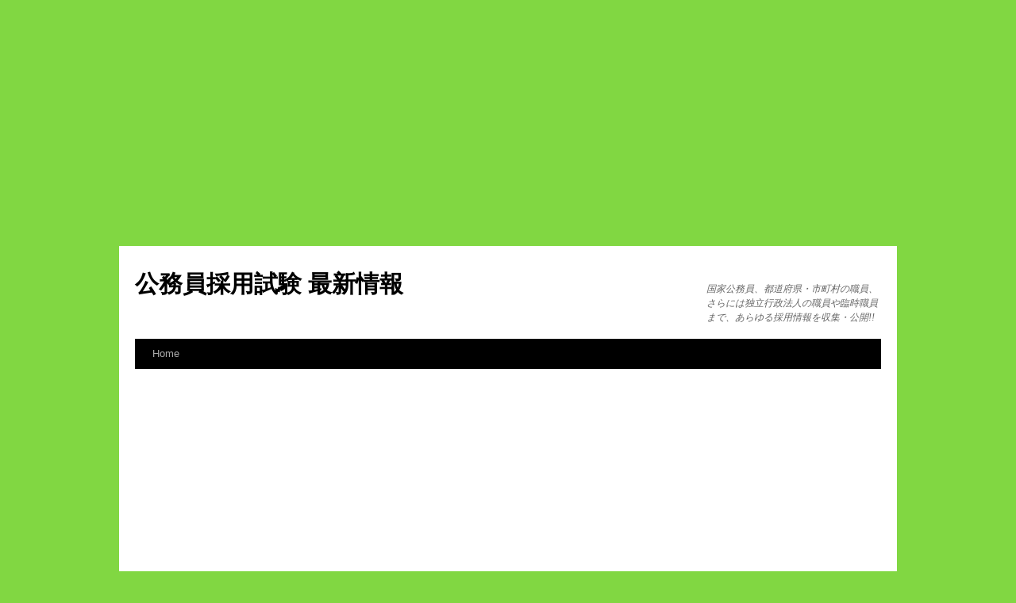

--- FILE ---
content_type: text/html; charset=UTF-8
request_url: https://ko-mu.info/%E6%9C%AA%E5%88%86%E9%A1%9E/25407
body_size: 23282
content:
<!DOCTYPE html>
<html dir="ltr" lang="ja" prefix="og: https://ogp.me/ns#">
<head>
<meta charset="UTF-8" />

<link rel="profile" href="https://gmpg.org/xfn/11" />
<link rel="stylesheet" type="text/css" media="all" href="https://ko-mu.info/wp-content/themes/twentyten/style.css?ver=20240402" />
<link rel="pingback" href="https://ko-mu.info/xmlrpc.php">

		<!-- All in One SEO 4.9.3 - aioseo.com -->
		<title>四万十市(高知県) - 公務員採用試験 最新情報</title>
	<meta name="description" content="【一次試験日】 10/16(日) 事務職Ⅰ:８名程度 事務職Ⅱ（職務経験者）:２名程度 技術職(土木) :１名" />
	<meta name="robots" content="max-image-preview:large" />
	<meta name="author" content="komuin"/>
	<link rel="canonical" href="https://ko-mu.info/%e6%9c%aa%e5%88%86%e9%a1%9e/25407" />
	<meta name="generator" content="All in One SEO (AIOSEO) 4.9.3" />
		<meta property="og:locale" content="ja_JP" />
		<meta property="og:site_name" content="公務員採用試験 最新情報 - 国家公務員、都道府県・市町村の職員、さらには独立行政法人の職員や臨時職員まで、あらゆる採用情報を収集・公開!!" />
		<meta property="og:type" content="article" />
		<meta property="og:title" content="四万十市(高知県) - 公務員採用試験 最新情報" />
		<meta property="og:description" content="【一次試験日】 10/16(日) 事務職Ⅰ:８名程度 事務職Ⅱ（職務経験者）:２名程度 技術職(土木) :１名" />
		<meta property="og:url" content="https://ko-mu.info/%e6%9c%aa%e5%88%86%e9%a1%9e/25407" />
		<meta property="article:published_time" content="2016-08-31T14:40:00+00:00" />
		<meta property="article:modified_time" content="2016-08-31T09:40:38+00:00" />
		<meta name="twitter:card" content="summary_large_image" />
		<meta name="twitter:title" content="四万十市(高知県) - 公務員採用試験 最新情報" />
		<meta name="twitter:description" content="【一次試験日】 10/16(日) 事務職Ⅰ:８名程度 事務職Ⅱ（職務経験者）:２名程度 技術職(土木) :１名" />
		<script type="application/ld+json" class="aioseo-schema">
			{"@context":"https:\/\/schema.org","@graph":[{"@type":"BlogPosting","@id":"https:\/\/ko-mu.info\/%e6%9c%aa%e5%88%86%e9%a1%9e\/25407#blogposting","name":"\u56db\u4e07\u5341\u5e02(\u9ad8\u77e5\u770c) - \u516c\u52d9\u54e1\u63a1\u7528\u8a66\u9a13 \u6700\u65b0\u60c5\u5831","headline":"\u56db\u4e07\u5341\u5e02(\u9ad8\u77e5\u770c)","author":{"@id":"https:\/\/ko-mu.info\/author\/komuin#author"},"publisher":{"@id":"https:\/\/ko-mu.info\/#organization"},"datePublished":"2016-08-31T23:40:00+09:00","dateModified":"2016-08-31T18:40:38+09:00","inLanguage":"ja","mainEntityOfPage":{"@id":"https:\/\/ko-mu.info\/%e6%9c%aa%e5%88%86%e9%a1%9e\/25407#webpage"},"isPartOf":{"@id":"https:\/\/ko-mu.info\/%e6%9c%aa%e5%88%86%e9%a1%9e\/25407#webpage"},"articleSection":"\u56db\u4e07\u5341\u5e02, \u672a\u5206\u985e, \u4e8b\u52d9, \u4fdd\u5065\u5e2b, \u4fdd\u80b2\u58eb, \u571f\u6728, \u5efa\u7bc9, \u770b\u8b77\u5e2b, \u7d4c\u9a13\u8005\u63a1\u7528"},{"@type":"BreadcrumbList","@id":"https:\/\/ko-mu.info\/%e6%9c%aa%e5%88%86%e9%a1%9e\/25407#breadcrumblist","itemListElement":[{"@type":"ListItem","@id":"https:\/\/ko-mu.info#listItem","position":1,"name":"\u5bb6","item":"https:\/\/ko-mu.info","nextItem":{"@type":"ListItem","@id":"https:\/\/ko-mu.info\/category\/39%e9%ab%98%e7%9f%a5%e7%9c%8c#listItem","name":"39\u9ad8\u77e5\u770c"}},{"@type":"ListItem","@id":"https:\/\/ko-mu.info\/category\/39%e9%ab%98%e7%9f%a5%e7%9c%8c#listItem","position":2,"name":"39\u9ad8\u77e5\u770c","item":"https:\/\/ko-mu.info\/category\/39%e9%ab%98%e7%9f%a5%e7%9c%8c","nextItem":{"@type":"ListItem","@id":"https:\/\/ko-mu.info\/category\/39%e9%ab%98%e7%9f%a5%e7%9c%8c\/%e5%9b%9b%e4%b8%87%e5%8d%81%e5%b8%82#listItem","name":"\u56db\u4e07\u5341\u5e02"},"previousItem":{"@type":"ListItem","@id":"https:\/\/ko-mu.info#listItem","name":"\u5bb6"}},{"@type":"ListItem","@id":"https:\/\/ko-mu.info\/category\/39%e9%ab%98%e7%9f%a5%e7%9c%8c\/%e5%9b%9b%e4%b8%87%e5%8d%81%e5%b8%82#listItem","position":3,"name":"\u56db\u4e07\u5341\u5e02","item":"https:\/\/ko-mu.info\/category\/39%e9%ab%98%e7%9f%a5%e7%9c%8c\/%e5%9b%9b%e4%b8%87%e5%8d%81%e5%b8%82","nextItem":{"@type":"ListItem","@id":"https:\/\/ko-mu.info\/%e6%9c%aa%e5%88%86%e9%a1%9e\/25407#listItem","name":"\u56db\u4e07\u5341\u5e02(\u9ad8\u77e5\u770c)"},"previousItem":{"@type":"ListItem","@id":"https:\/\/ko-mu.info\/category\/39%e9%ab%98%e7%9f%a5%e7%9c%8c#listItem","name":"39\u9ad8\u77e5\u770c"}},{"@type":"ListItem","@id":"https:\/\/ko-mu.info\/%e6%9c%aa%e5%88%86%e9%a1%9e\/25407#listItem","position":4,"name":"\u56db\u4e07\u5341\u5e02(\u9ad8\u77e5\u770c)","previousItem":{"@type":"ListItem","@id":"https:\/\/ko-mu.info\/category\/39%e9%ab%98%e7%9f%a5%e7%9c%8c\/%e5%9b%9b%e4%b8%87%e5%8d%81%e5%b8%82#listItem","name":"\u56db\u4e07\u5341\u5e02"}}]},{"@type":"Organization","@id":"https:\/\/ko-mu.info\/#organization","name":"\u516c\u52d9\u54e1\u63a1\u7528\u8a66\u9a13 \u6700\u65b0\u60c5\u5831","description":"\u56fd\u5bb6\u516c\u52d9\u54e1\u3001\u90fd\u9053\u5e9c\u770c\u30fb\u5e02\u753a\u6751\u306e\u8077\u54e1\u3001\u3055\u3089\u306b\u306f\u72ec\u7acb\u884c\u653f\u6cd5\u4eba\u306e\u8077\u54e1\u3084\u81e8\u6642\u8077\u54e1\u307e\u3067\u3001\u3042\u3089\u3086\u308b\u63a1\u7528\u60c5\u5831\u3092\u53ce\u96c6\u30fb\u516c\u958b!!","url":"https:\/\/ko-mu.info\/"},{"@type":"Person","@id":"https:\/\/ko-mu.info\/author\/komuin#author","url":"https:\/\/ko-mu.info\/author\/komuin","name":"komuin","image":{"@type":"ImageObject","@id":"https:\/\/ko-mu.info\/%e6%9c%aa%e5%88%86%e9%a1%9e\/25407#authorImage","url":"https:\/\/secure.gravatar.com\/avatar\/1a37b516d44c8c26f5910f88f2e18a2e?s=96&d=mm&r=g","width":96,"height":96,"caption":"komuin"}},{"@type":"WebPage","@id":"https:\/\/ko-mu.info\/%e6%9c%aa%e5%88%86%e9%a1%9e\/25407#webpage","url":"https:\/\/ko-mu.info\/%e6%9c%aa%e5%88%86%e9%a1%9e\/25407","name":"\u56db\u4e07\u5341\u5e02(\u9ad8\u77e5\u770c) - \u516c\u52d9\u54e1\u63a1\u7528\u8a66\u9a13 \u6700\u65b0\u60c5\u5831","description":"\u3010\u4e00\u6b21\u8a66\u9a13\u65e5\u3011 10\/16(\u65e5) \u4e8b\u52d9\u8077\u2160:\uff18\u540d\u7a0b\u5ea6 \u4e8b\u52d9\u8077\u2161\uff08\u8077\u52d9\u7d4c\u9a13\u8005\uff09:\uff12\u540d\u7a0b\u5ea6 \u6280\u8853\u8077(\u571f\u6728) :\uff11\u540d","inLanguage":"ja","isPartOf":{"@id":"https:\/\/ko-mu.info\/#website"},"breadcrumb":{"@id":"https:\/\/ko-mu.info\/%e6%9c%aa%e5%88%86%e9%a1%9e\/25407#breadcrumblist"},"author":{"@id":"https:\/\/ko-mu.info\/author\/komuin#author"},"creator":{"@id":"https:\/\/ko-mu.info\/author\/komuin#author"},"datePublished":"2016-08-31T23:40:00+09:00","dateModified":"2016-08-31T18:40:38+09:00"},{"@type":"WebSite","@id":"https:\/\/ko-mu.info\/#website","url":"https:\/\/ko-mu.info\/","name":"\u516c\u52d9\u54e1\u63a1\u7528\u8a66\u9a13 \u6700\u65b0\u60c5\u5831","description":"\u56fd\u5bb6\u516c\u52d9\u54e1\u3001\u90fd\u9053\u5e9c\u770c\u30fb\u5e02\u753a\u6751\u306e\u8077\u54e1\u3001\u3055\u3089\u306b\u306f\u72ec\u7acb\u884c\u653f\u6cd5\u4eba\u306e\u8077\u54e1\u3084\u81e8\u6642\u8077\u54e1\u307e\u3067\u3001\u3042\u3089\u3086\u308b\u63a1\u7528\u60c5\u5831\u3092\u53ce\u96c6\u30fb\u516c\u958b!!","inLanguage":"ja","publisher":{"@id":"https:\/\/ko-mu.info\/#organization"}}]}
		</script>
		<!-- All in One SEO -->

<link rel="alternate" type="application/rss+xml" title="公務員採用試験 最新情報 &raquo; Feed" href="https://ko-mu.info/feed" />
<link rel="alternate" type="application/rss+xml" title="公務員採用試験 最新情報 &raquo; Comments Feed" href="https://ko-mu.info/comments/feed" />
<link rel="alternate" type="application/rss+xml" title="公務員採用試験 最新情報 &raquo; 四万十市(高知県) Comments Feed" href="https://ko-mu.info/%e6%9c%aa%e5%88%86%e9%a1%9e/25407/feed" />
<script type="text/javascript">
/* <![CDATA[ */
window._wpemojiSettings = {"baseUrl":"https:\/\/s.w.org\/images\/core\/emoji\/15.0.3\/72x72\/","ext":".png","svgUrl":"https:\/\/s.w.org\/images\/core\/emoji\/15.0.3\/svg\/","svgExt":".svg","source":{"concatemoji":"https:\/\/ko-mu.info\/wp-includes\/js\/wp-emoji-release.min.js?ver=6.6.4"}};
/*! This file is auto-generated */
!function(i,n){var o,s,e;function c(e){try{var t={supportTests:e,timestamp:(new Date).valueOf()};sessionStorage.setItem(o,JSON.stringify(t))}catch(e){}}function p(e,t,n){e.clearRect(0,0,e.canvas.width,e.canvas.height),e.fillText(t,0,0);var t=new Uint32Array(e.getImageData(0,0,e.canvas.width,e.canvas.height).data),r=(e.clearRect(0,0,e.canvas.width,e.canvas.height),e.fillText(n,0,0),new Uint32Array(e.getImageData(0,0,e.canvas.width,e.canvas.height).data));return t.every(function(e,t){return e===r[t]})}function u(e,t,n){switch(t){case"flag":return n(e,"\ud83c\udff3\ufe0f\u200d\u26a7\ufe0f","\ud83c\udff3\ufe0f\u200b\u26a7\ufe0f")?!1:!n(e,"\ud83c\uddfa\ud83c\uddf3","\ud83c\uddfa\u200b\ud83c\uddf3")&&!n(e,"\ud83c\udff4\udb40\udc67\udb40\udc62\udb40\udc65\udb40\udc6e\udb40\udc67\udb40\udc7f","\ud83c\udff4\u200b\udb40\udc67\u200b\udb40\udc62\u200b\udb40\udc65\u200b\udb40\udc6e\u200b\udb40\udc67\u200b\udb40\udc7f");case"emoji":return!n(e,"\ud83d\udc26\u200d\u2b1b","\ud83d\udc26\u200b\u2b1b")}return!1}function f(e,t,n){var r="undefined"!=typeof WorkerGlobalScope&&self instanceof WorkerGlobalScope?new OffscreenCanvas(300,150):i.createElement("canvas"),a=r.getContext("2d",{willReadFrequently:!0}),o=(a.textBaseline="top",a.font="600 32px Arial",{});return e.forEach(function(e){o[e]=t(a,e,n)}),o}function t(e){var t=i.createElement("script");t.src=e,t.defer=!0,i.head.appendChild(t)}"undefined"!=typeof Promise&&(o="wpEmojiSettingsSupports",s=["flag","emoji"],n.supports={everything:!0,everythingExceptFlag:!0},e=new Promise(function(e){i.addEventListener("DOMContentLoaded",e,{once:!0})}),new Promise(function(t){var n=function(){try{var e=JSON.parse(sessionStorage.getItem(o));if("object"==typeof e&&"number"==typeof e.timestamp&&(new Date).valueOf()<e.timestamp+604800&&"object"==typeof e.supportTests)return e.supportTests}catch(e){}return null}();if(!n){if("undefined"!=typeof Worker&&"undefined"!=typeof OffscreenCanvas&&"undefined"!=typeof URL&&URL.createObjectURL&&"undefined"!=typeof Blob)try{var e="postMessage("+f.toString()+"("+[JSON.stringify(s),u.toString(),p.toString()].join(",")+"));",r=new Blob([e],{type:"text/javascript"}),a=new Worker(URL.createObjectURL(r),{name:"wpTestEmojiSupports"});return void(a.onmessage=function(e){c(n=e.data),a.terminate(),t(n)})}catch(e){}c(n=f(s,u,p))}t(n)}).then(function(e){for(var t in e)n.supports[t]=e[t],n.supports.everything=n.supports.everything&&n.supports[t],"flag"!==t&&(n.supports.everythingExceptFlag=n.supports.everythingExceptFlag&&n.supports[t]);n.supports.everythingExceptFlag=n.supports.everythingExceptFlag&&!n.supports.flag,n.DOMReady=!1,n.readyCallback=function(){n.DOMReady=!0}}).then(function(){return e}).then(function(){var e;n.supports.everything||(n.readyCallback(),(e=n.source||{}).concatemoji?t(e.concatemoji):e.wpemoji&&e.twemoji&&(t(e.twemoji),t(e.wpemoji)))}))}((window,document),window._wpemojiSettings);
/* ]]> */
</script>
<style id='wp-emoji-styles-inline-css' type='text/css'>

	img.wp-smiley, img.emoji {
		display: inline !important;
		border: none !important;
		box-shadow: none !important;
		height: 1em !important;
		width: 1em !important;
		margin: 0 0.07em !important;
		vertical-align: -0.1em !important;
		background: none !important;
		padding: 0 !important;
	}
</style>
<link rel='stylesheet' id='wp-block-library-css' href='https://ko-mu.info/wp-includes/css/dist/block-library/style.min.css?ver=6.6.4' type='text/css' media='all' />
<style id='wp-block-library-theme-inline-css' type='text/css'>
.wp-block-audio :where(figcaption){color:#555;font-size:13px;text-align:center}.is-dark-theme .wp-block-audio :where(figcaption){color:#ffffffa6}.wp-block-audio{margin:0 0 1em}.wp-block-code{border:1px solid #ccc;border-radius:4px;font-family:Menlo,Consolas,monaco,monospace;padding:.8em 1em}.wp-block-embed :where(figcaption){color:#555;font-size:13px;text-align:center}.is-dark-theme .wp-block-embed :where(figcaption){color:#ffffffa6}.wp-block-embed{margin:0 0 1em}.blocks-gallery-caption{color:#555;font-size:13px;text-align:center}.is-dark-theme .blocks-gallery-caption{color:#ffffffa6}:root :where(.wp-block-image figcaption){color:#555;font-size:13px;text-align:center}.is-dark-theme :root :where(.wp-block-image figcaption){color:#ffffffa6}.wp-block-image{margin:0 0 1em}.wp-block-pullquote{border-bottom:4px solid;border-top:4px solid;color:currentColor;margin-bottom:1.75em}.wp-block-pullquote cite,.wp-block-pullquote footer,.wp-block-pullquote__citation{color:currentColor;font-size:.8125em;font-style:normal;text-transform:uppercase}.wp-block-quote{border-left:.25em solid;margin:0 0 1.75em;padding-left:1em}.wp-block-quote cite,.wp-block-quote footer{color:currentColor;font-size:.8125em;font-style:normal;position:relative}.wp-block-quote.has-text-align-right{border-left:none;border-right:.25em solid;padding-left:0;padding-right:1em}.wp-block-quote.has-text-align-center{border:none;padding-left:0}.wp-block-quote.is-large,.wp-block-quote.is-style-large,.wp-block-quote.is-style-plain{border:none}.wp-block-search .wp-block-search__label{font-weight:700}.wp-block-search__button{border:1px solid #ccc;padding:.375em .625em}:where(.wp-block-group.has-background){padding:1.25em 2.375em}.wp-block-separator.has-css-opacity{opacity:.4}.wp-block-separator{border:none;border-bottom:2px solid;margin-left:auto;margin-right:auto}.wp-block-separator.has-alpha-channel-opacity{opacity:1}.wp-block-separator:not(.is-style-wide):not(.is-style-dots){width:100px}.wp-block-separator.has-background:not(.is-style-dots){border-bottom:none;height:1px}.wp-block-separator.has-background:not(.is-style-wide):not(.is-style-dots){height:2px}.wp-block-table{margin:0 0 1em}.wp-block-table td,.wp-block-table th{word-break:normal}.wp-block-table :where(figcaption){color:#555;font-size:13px;text-align:center}.is-dark-theme .wp-block-table :where(figcaption){color:#ffffffa6}.wp-block-video :where(figcaption){color:#555;font-size:13px;text-align:center}.is-dark-theme .wp-block-video :where(figcaption){color:#ffffffa6}.wp-block-video{margin:0 0 1em}:root :where(.wp-block-template-part.has-background){margin-bottom:0;margin-top:0;padding:1.25em 2.375em}
</style>
<link rel='stylesheet' id='aioseo/css/src/vue/standalone/blocks/table-of-contents/global.scss-css' href='https://ko-mu.info/wp-content/plugins/all-in-one-seo-pack/dist/Lite/assets/css/table-of-contents/global.e90f6d47.css?ver=4.9.3' type='text/css' media='all' />
<style id='collapsing-categories-style-inline-css' type='text/css'>


</style>
<style id='classic-theme-styles-inline-css' type='text/css'>
/*! This file is auto-generated */
.wp-block-button__link{color:#fff;background-color:#32373c;border-radius:9999px;box-shadow:none;text-decoration:none;padding:calc(.667em + 2px) calc(1.333em + 2px);font-size:1.125em}.wp-block-file__button{background:#32373c;color:#fff;text-decoration:none}
</style>
<style id='global-styles-inline-css' type='text/css'>
:root{--wp--preset--aspect-ratio--square: 1;--wp--preset--aspect-ratio--4-3: 4/3;--wp--preset--aspect-ratio--3-4: 3/4;--wp--preset--aspect-ratio--3-2: 3/2;--wp--preset--aspect-ratio--2-3: 2/3;--wp--preset--aspect-ratio--16-9: 16/9;--wp--preset--aspect-ratio--9-16: 9/16;--wp--preset--color--black: #000;--wp--preset--color--cyan-bluish-gray: #abb8c3;--wp--preset--color--white: #fff;--wp--preset--color--pale-pink: #f78da7;--wp--preset--color--vivid-red: #cf2e2e;--wp--preset--color--luminous-vivid-orange: #ff6900;--wp--preset--color--luminous-vivid-amber: #fcb900;--wp--preset--color--light-green-cyan: #7bdcb5;--wp--preset--color--vivid-green-cyan: #00d084;--wp--preset--color--pale-cyan-blue: #8ed1fc;--wp--preset--color--vivid-cyan-blue: #0693e3;--wp--preset--color--vivid-purple: #9b51e0;--wp--preset--color--blue: #0066cc;--wp--preset--color--medium-gray: #666;--wp--preset--color--light-gray: #f1f1f1;--wp--preset--gradient--vivid-cyan-blue-to-vivid-purple: linear-gradient(135deg,rgba(6,147,227,1) 0%,rgb(155,81,224) 100%);--wp--preset--gradient--light-green-cyan-to-vivid-green-cyan: linear-gradient(135deg,rgb(122,220,180) 0%,rgb(0,208,130) 100%);--wp--preset--gradient--luminous-vivid-amber-to-luminous-vivid-orange: linear-gradient(135deg,rgba(252,185,0,1) 0%,rgba(255,105,0,1) 100%);--wp--preset--gradient--luminous-vivid-orange-to-vivid-red: linear-gradient(135deg,rgba(255,105,0,1) 0%,rgb(207,46,46) 100%);--wp--preset--gradient--very-light-gray-to-cyan-bluish-gray: linear-gradient(135deg,rgb(238,238,238) 0%,rgb(169,184,195) 100%);--wp--preset--gradient--cool-to-warm-spectrum: linear-gradient(135deg,rgb(74,234,220) 0%,rgb(151,120,209) 20%,rgb(207,42,186) 40%,rgb(238,44,130) 60%,rgb(251,105,98) 80%,rgb(254,248,76) 100%);--wp--preset--gradient--blush-light-purple: linear-gradient(135deg,rgb(255,206,236) 0%,rgb(152,150,240) 100%);--wp--preset--gradient--blush-bordeaux: linear-gradient(135deg,rgb(254,205,165) 0%,rgb(254,45,45) 50%,rgb(107,0,62) 100%);--wp--preset--gradient--luminous-dusk: linear-gradient(135deg,rgb(255,203,112) 0%,rgb(199,81,192) 50%,rgb(65,88,208) 100%);--wp--preset--gradient--pale-ocean: linear-gradient(135deg,rgb(255,245,203) 0%,rgb(182,227,212) 50%,rgb(51,167,181) 100%);--wp--preset--gradient--electric-grass: linear-gradient(135deg,rgb(202,248,128) 0%,rgb(113,206,126) 100%);--wp--preset--gradient--midnight: linear-gradient(135deg,rgb(2,3,129) 0%,rgb(40,116,252) 100%);--wp--preset--font-size--small: 13px;--wp--preset--font-size--medium: 20px;--wp--preset--font-size--large: 36px;--wp--preset--font-size--x-large: 42px;--wp--preset--spacing--20: 0.44rem;--wp--preset--spacing--30: 0.67rem;--wp--preset--spacing--40: 1rem;--wp--preset--spacing--50: 1.5rem;--wp--preset--spacing--60: 2.25rem;--wp--preset--spacing--70: 3.38rem;--wp--preset--spacing--80: 5.06rem;--wp--preset--shadow--natural: 6px 6px 9px rgba(0, 0, 0, 0.2);--wp--preset--shadow--deep: 12px 12px 50px rgba(0, 0, 0, 0.4);--wp--preset--shadow--sharp: 6px 6px 0px rgba(0, 0, 0, 0.2);--wp--preset--shadow--outlined: 6px 6px 0px -3px rgba(255, 255, 255, 1), 6px 6px rgba(0, 0, 0, 1);--wp--preset--shadow--crisp: 6px 6px 0px rgba(0, 0, 0, 1);}:where(.is-layout-flex){gap: 0.5em;}:where(.is-layout-grid){gap: 0.5em;}body .is-layout-flex{display: flex;}.is-layout-flex{flex-wrap: wrap;align-items: center;}.is-layout-flex > :is(*, div){margin: 0;}body .is-layout-grid{display: grid;}.is-layout-grid > :is(*, div){margin: 0;}:where(.wp-block-columns.is-layout-flex){gap: 2em;}:where(.wp-block-columns.is-layout-grid){gap: 2em;}:where(.wp-block-post-template.is-layout-flex){gap: 1.25em;}:where(.wp-block-post-template.is-layout-grid){gap: 1.25em;}.has-black-color{color: var(--wp--preset--color--black) !important;}.has-cyan-bluish-gray-color{color: var(--wp--preset--color--cyan-bluish-gray) !important;}.has-white-color{color: var(--wp--preset--color--white) !important;}.has-pale-pink-color{color: var(--wp--preset--color--pale-pink) !important;}.has-vivid-red-color{color: var(--wp--preset--color--vivid-red) !important;}.has-luminous-vivid-orange-color{color: var(--wp--preset--color--luminous-vivid-orange) !important;}.has-luminous-vivid-amber-color{color: var(--wp--preset--color--luminous-vivid-amber) !important;}.has-light-green-cyan-color{color: var(--wp--preset--color--light-green-cyan) !important;}.has-vivid-green-cyan-color{color: var(--wp--preset--color--vivid-green-cyan) !important;}.has-pale-cyan-blue-color{color: var(--wp--preset--color--pale-cyan-blue) !important;}.has-vivid-cyan-blue-color{color: var(--wp--preset--color--vivid-cyan-blue) !important;}.has-vivid-purple-color{color: var(--wp--preset--color--vivid-purple) !important;}.has-black-background-color{background-color: var(--wp--preset--color--black) !important;}.has-cyan-bluish-gray-background-color{background-color: var(--wp--preset--color--cyan-bluish-gray) !important;}.has-white-background-color{background-color: var(--wp--preset--color--white) !important;}.has-pale-pink-background-color{background-color: var(--wp--preset--color--pale-pink) !important;}.has-vivid-red-background-color{background-color: var(--wp--preset--color--vivid-red) !important;}.has-luminous-vivid-orange-background-color{background-color: var(--wp--preset--color--luminous-vivid-orange) !important;}.has-luminous-vivid-amber-background-color{background-color: var(--wp--preset--color--luminous-vivid-amber) !important;}.has-light-green-cyan-background-color{background-color: var(--wp--preset--color--light-green-cyan) !important;}.has-vivid-green-cyan-background-color{background-color: var(--wp--preset--color--vivid-green-cyan) !important;}.has-pale-cyan-blue-background-color{background-color: var(--wp--preset--color--pale-cyan-blue) !important;}.has-vivid-cyan-blue-background-color{background-color: var(--wp--preset--color--vivid-cyan-blue) !important;}.has-vivid-purple-background-color{background-color: var(--wp--preset--color--vivid-purple) !important;}.has-black-border-color{border-color: var(--wp--preset--color--black) !important;}.has-cyan-bluish-gray-border-color{border-color: var(--wp--preset--color--cyan-bluish-gray) !important;}.has-white-border-color{border-color: var(--wp--preset--color--white) !important;}.has-pale-pink-border-color{border-color: var(--wp--preset--color--pale-pink) !important;}.has-vivid-red-border-color{border-color: var(--wp--preset--color--vivid-red) !important;}.has-luminous-vivid-orange-border-color{border-color: var(--wp--preset--color--luminous-vivid-orange) !important;}.has-luminous-vivid-amber-border-color{border-color: var(--wp--preset--color--luminous-vivid-amber) !important;}.has-light-green-cyan-border-color{border-color: var(--wp--preset--color--light-green-cyan) !important;}.has-vivid-green-cyan-border-color{border-color: var(--wp--preset--color--vivid-green-cyan) !important;}.has-pale-cyan-blue-border-color{border-color: var(--wp--preset--color--pale-cyan-blue) !important;}.has-vivid-cyan-blue-border-color{border-color: var(--wp--preset--color--vivid-cyan-blue) !important;}.has-vivid-purple-border-color{border-color: var(--wp--preset--color--vivid-purple) !important;}.has-vivid-cyan-blue-to-vivid-purple-gradient-background{background: var(--wp--preset--gradient--vivid-cyan-blue-to-vivid-purple) !important;}.has-light-green-cyan-to-vivid-green-cyan-gradient-background{background: var(--wp--preset--gradient--light-green-cyan-to-vivid-green-cyan) !important;}.has-luminous-vivid-amber-to-luminous-vivid-orange-gradient-background{background: var(--wp--preset--gradient--luminous-vivid-amber-to-luminous-vivid-orange) !important;}.has-luminous-vivid-orange-to-vivid-red-gradient-background{background: var(--wp--preset--gradient--luminous-vivid-orange-to-vivid-red) !important;}.has-very-light-gray-to-cyan-bluish-gray-gradient-background{background: var(--wp--preset--gradient--very-light-gray-to-cyan-bluish-gray) !important;}.has-cool-to-warm-spectrum-gradient-background{background: var(--wp--preset--gradient--cool-to-warm-spectrum) !important;}.has-blush-light-purple-gradient-background{background: var(--wp--preset--gradient--blush-light-purple) !important;}.has-blush-bordeaux-gradient-background{background: var(--wp--preset--gradient--blush-bordeaux) !important;}.has-luminous-dusk-gradient-background{background: var(--wp--preset--gradient--luminous-dusk) !important;}.has-pale-ocean-gradient-background{background: var(--wp--preset--gradient--pale-ocean) !important;}.has-electric-grass-gradient-background{background: var(--wp--preset--gradient--electric-grass) !important;}.has-midnight-gradient-background{background: var(--wp--preset--gradient--midnight) !important;}.has-small-font-size{font-size: var(--wp--preset--font-size--small) !important;}.has-medium-font-size{font-size: var(--wp--preset--font-size--medium) !important;}.has-large-font-size{font-size: var(--wp--preset--font-size--large) !important;}.has-x-large-font-size{font-size: var(--wp--preset--font-size--x-large) !important;}
:where(.wp-block-post-template.is-layout-flex){gap: 1.25em;}:where(.wp-block-post-template.is-layout-grid){gap: 1.25em;}
:where(.wp-block-columns.is-layout-flex){gap: 2em;}:where(.wp-block-columns.is-layout-grid){gap: 2em;}
:root :where(.wp-block-pullquote){font-size: 1.5em;line-height: 1.6;}
</style>
<link rel='stylesheet' id='twentyten-block-style-css' href='https://ko-mu.info/wp-content/themes/twentyten/blocks.css?ver=20230627' type='text/css' media='all' />
<link rel="https://api.w.org/" href="https://ko-mu.info/wp-json/" /><link rel="alternate" title="JSON" type="application/json" href="https://ko-mu.info/wp-json/wp/v2/posts/25407" /><link rel="EditURI" type="application/rsd+xml" title="RSD" href="https://ko-mu.info/xmlrpc.php?rsd" />
<meta name="generator" content="WordPress 6.6.4" />
<link rel='shortlink' href='https://ko-mu.info/?p=25407' />
<link rel="alternate" title="oEmbed (JSON)" type="application/json+oembed" href="https://ko-mu.info/wp-json/oembed/1.0/embed?url=https%3A%2F%2Fko-mu.info%2F%25e6%259c%25aa%25e5%2588%2586%25e9%25a1%259e%2F25407" />
<link rel="alternate" title="oEmbed (XML)" type="text/xml+oembed" href="https://ko-mu.info/wp-json/oembed/1.0/embed?url=https%3A%2F%2Fko-mu.info%2F%25e6%259c%25aa%25e5%2588%2586%25e9%25a1%259e%2F25407&#038;format=xml" />
<meta name="google-site-verification" content="6fLMFUPHSd8eSOgfGbz3plaN6ifs0qmYNQAfvaMiiqk" /><style data-context="foundation-flickity-css">/*! Flickity v2.0.2
http://flickity.metafizzy.co
---------------------------------------------- */.flickity-enabled{position:relative}.flickity-enabled:focus{outline:0}.flickity-viewport{overflow:hidden;position:relative;height:100%}.flickity-slider{position:absolute;width:100%;height:100%}.flickity-enabled.is-draggable{-webkit-tap-highlight-color:transparent;tap-highlight-color:transparent;-webkit-user-select:none;-moz-user-select:none;-ms-user-select:none;user-select:none}.flickity-enabled.is-draggable .flickity-viewport{cursor:move;cursor:-webkit-grab;cursor:grab}.flickity-enabled.is-draggable .flickity-viewport.is-pointer-down{cursor:-webkit-grabbing;cursor:grabbing}.flickity-prev-next-button{position:absolute;top:50%;width:44px;height:44px;border:none;border-radius:50%;background:#fff;background:hsla(0,0%,100%,.75);cursor:pointer;-webkit-transform:translateY(-50%);transform:translateY(-50%)}.flickity-prev-next-button:hover{background:#fff}.flickity-prev-next-button:focus{outline:0;box-shadow:0 0 0 5px #09f}.flickity-prev-next-button:active{opacity:.6}.flickity-prev-next-button.previous{left:10px}.flickity-prev-next-button.next{right:10px}.flickity-rtl .flickity-prev-next-button.previous{left:auto;right:10px}.flickity-rtl .flickity-prev-next-button.next{right:auto;left:10px}.flickity-prev-next-button:disabled{opacity:.3;cursor:auto}.flickity-prev-next-button svg{position:absolute;left:20%;top:20%;width:60%;height:60%}.flickity-prev-next-button .arrow{fill:#333}.flickity-page-dots{position:absolute;width:100%;bottom:-25px;padding:0;margin:0;list-style:none;text-align:center;line-height:1}.flickity-rtl .flickity-page-dots{direction:rtl}.flickity-page-dots .dot{display:inline-block;width:10px;height:10px;margin:0 8px;background:#333;border-radius:50%;opacity:.25;cursor:pointer}.flickity-page-dots .dot.is-selected{opacity:1}</style><style data-context="foundation-slideout-css">.slideout-menu{position:fixed;left:0;top:0;bottom:0;right:auto;z-index:0;width:256px;overflow-y:auto;-webkit-overflow-scrolling:touch;display:none}.slideout-menu.pushit-right{left:auto;right:0}.slideout-panel{position:relative;z-index:1;will-change:transform}.slideout-open,.slideout-open .slideout-panel,.slideout-open body{overflow:hidden}.slideout-open .slideout-menu{display:block}.pushit{display:none}</style><style type="text/css" id="custom-background-css">
body.custom-background { background-color: #81d742; }
</style>
	<style>.ios7.web-app-mode.has-fixed header{ background-color: rgba(3,122,221,.88);}</style><meta data-pso-pv="1.2.1" data-pso-pt="singlePost" data-pso-th="4295aa55238995c51ccd8f07e9e87fc8"><script async src="//pagead2.googlesyndication.com/pagead/js/adsbygoogle.js"></script><script pagespeed_no_defer="" data-pso-version="20170403_083938">window.dynamicgoogletags={config:[]};dynamicgoogletags.config=["ca-pub-3070432296454668",[[[["BODY",0,null,[]],["10px","10px",1],1,[4],"1949099440",0,null,null,2],[["DIV",null,"access",[]],["10px","10px",1],3,[2],"3425832644",0,null,null,6],[["DIV",null,"primary",[]],["10px","10px",0],1,[0],"4902565849",3,null,null,5]]],[[[[null,[[20,20]],null,34,1,1]],[[["BODY",0,null,[]],["10px","10px",1],1,[4],null,0,null,null,2],[["BODY",0,null,[]],["10px","10px",1],2,[5],null,0,null,null,2],[["HEADER",0,null,[]],["10px","10px",1],0,[4],null,0,null,null,4],[["HEADER",0,null,[]],["10px","10px",1],3,[4],null,0,null,null,4],[["DIV",null,"content",[]],["10px","10px",1],3,[2],null,0,null,null,5],[["DIV",null,"comments",[]],["10px","10px",1],0,[1],null,0,null,null,5],[["DIV",null,"respond",[]],["50px","10px",1],3,[3],null,0,null,null,6],[["DIV",null,"switch",[]],["15px","10px",1],0,[3],null,0,null,null,6],[["DIV",null,"switch",[]],["25px","10px",1],3,[5],null,0,null,null,6]],["4597854649","6074587848","7551321042","9028054242","1504787440"],[null,null,null,[]],"20170214_040801"]],"WordPressSinglePost","6409651846",null,0.01,null,[null,1494912831709],0.01,0,null,null,"http://ko-mu.info"];(function(){var h=this,aa=function(a){var b=typeof a;if("object"==b)if(a){if(a instanceof Array)return"array";if(a instanceof Object)return b;var c=Object.prototype.toString.call(a);if("[object Window]"==c)return"object";if("[object Array]"==c||"number"==typeof a.length&&"undefined"!=typeof a.splice&&"undefined"!=typeof a.propertyIsEnumerable&&!a.propertyIsEnumerable("splice"))return"array";if("[object Function]"==c||"undefined"!=typeof a.call&&"undefined"!=typeof a.propertyIsEnumerable&&!a.propertyIsEnumerable("call"))return"function"}else return"null";
else if("function"==b&&"undefined"==typeof a.call)return"object";return b},p=function(a){return"number"==typeof a},ba=function(a,b){var c=Array.prototype.slice.call(arguments,1);return function(){var b=c.slice();b.push.apply(b,arguments);return a.apply(this,b)}},r=function(a,b){function c(){}c.prototype=b.prototype;a.Ra=b.prototype;a.prototype=new c;a.prototype.constructor=a;a.Ta=function(a,c,f){for(var d=Array(arguments.length-2),e=2;e<arguments.length;e++)d[e-2]=arguments[e];return b.prototype[c].apply(a,
d)}};var ca=String.prototype.trim?function(a){return a.trim()}:function(a){return a.replace(/^[\s\xa0]+|[\s\xa0]+$/g,"")},da=function(a,b){return a<b?-1:a>b?1:0},ea=function(a){return String(a).replace(/\-([a-z])/g,function(a,c){return c.toUpperCase()})};var fa=Array.prototype.forEach?function(a,b,c){Array.prototype.forEach.call(a,b,c)}:function(a,b,c){for(var d=a.length,e="string"==typeof a?a.split(""):a,f=0;f<d;f++)f in e&&b.call(c,e[f],f,a)};var ga=function(a){ga[" "](a);return a};ga[" "]=function(){};var ia=function(a,b){var c=ha;Object.prototype.hasOwnProperty.call(c,a)||(c[a]=b(a))};var t;a:{var ja=h.navigator;if(ja){var ka=ja.userAgent;if(ka){t=ka;break a}}t=""}var v=function(a){return-1!=t.indexOf(a)};var la=v("Opera"),w=v("Trident")||v("MSIE"),ma=v("Edge"),na=v("Gecko")&&!(-1!=t.toLowerCase().indexOf("webkit")&&!v("Edge"))&&!(v("Trident")||v("MSIE"))&&!v("Edge"),oa=-1!=t.toLowerCase().indexOf("webkit")&&!v("Edge"),pa=function(){var a=h.document;return a?a.documentMode:void 0},qa;
a:{var ra="",sa=function(){var a=t;if(na)return/rv\:([^\);]+)(\)|;)/.exec(a);if(ma)return/Edge\/([\d\.]+)/.exec(a);if(w)return/\b(?:MSIE|rv)[: ]([^\);]+)(\)|;)/.exec(a);if(oa)return/WebKit\/(\S+)/.exec(a);if(la)return/(?:Version)[ \/]?(\S+)/.exec(a)}();sa&&(ra=sa?sa[1]:"");if(w){var ta=pa();if(null!=ta&&ta>parseFloat(ra)){qa=String(ta);break a}}qa=ra}
var ua=qa,ha={},va=function(a){ia(a,function(){for(var b=0,c=ca(String(ua)).split("."),d=ca(String(a)).split("."),e=Math.max(c.length,d.length),f=0;0==b&&f<e;f++){var g=c[f]||"",k=d[f]||"";do{g=/(\d*)(\D*)(.*)/.exec(g)||["","","",""];k=/(\d*)(\D*)(.*)/.exec(k)||["","","",""];if(0==g[0].length&&0==k[0].length)break;b=da(0==g[1].length?0:parseInt(g[1],10),0==k[1].length?0:parseInt(k[1],10))||da(0==g[2].length,0==k[2].length)||da(g[2],k[2]);g=g[3];k=k[3]}while(0==b)}return 0<=b})},wa;var xa=h.document;
wa=xa&&w?pa()||("CSS1Compat"==xa.compatMode?parseInt(ua,10):5):void 0;var x=function(){},ya="function"==typeof Uint8Array,z=function(a,b,c){a.a=null;b||(b=[]);a.Va=void 0;a.M=-1;a.l=b;a:{if(a.l.length){b=a.l.length-1;var d=a.l[b];if(d&&"object"==typeof d&&"array"!=aa(d)&&!(ya&&d instanceof Uint8Array)){a.R=b-a.M;a.G=d;break a}}a.R=Number.MAX_VALUE}a.Ua={};if(c)for(b=0;b<c.length;b++)d=c[b],d<a.R?(d+=a.M,a.l[d]=a.l[d]||y):a.G[d]=a.G[d]||y},y=[],A=function(a,b){if(b<a.R){b+=a.M;var c=a.l[b];return c===y?a.l[b]=[]:c}c=a.G[b];return c===y?a.G[b]=[]:c},Aa=function(a){a=
A(za,a);return null==a?a:+a},B=function(a,b,c){b<a.R?a.l[b+a.M]=c:a.G[b]=c},C=function(a,b,c){a.a||(a.a={});if(!a.a[c]){var d=A(a,c);d&&(a.a[c]=new b(d))}return a.a[c]},D=function(a,b,c){a.a||(a.a={});if(!a.a[c]){for(var d=A(a,c),e=[],f=0;f<d.length;f++)e[f]=new b(d[f]);a.a[c]=e}b=a.a[c];b==y&&(b=a.a[c]=[]);return b},Ba=function(a,b,c){a.a||(a.a={});c=c||[];for(var d=[],e=0;e<c.length;e++)d[e]=E(c[e]);a.a[b]=c;B(a,b,d)},Ca=function(a){if(a.a)for(var b in a.a){var c=a.a[b];if("array"==aa(c))for(var d=
0;d<c.length;d++)c[d]&&E(c[d]);else c&&E(c)}},E=function(a){Ca(a);return a.l};x.prototype.toString=function(){Ca(this);return this.l.toString()};var Da=function(a){var b;if("array"==aa(a)){for(var c=Array(a.length),d=0;d<a.length;d++)null!=(b=a[d])&&(c[d]="object"==typeof b?Da(b):b);return c}if(ya&&a instanceof Uint8Array)return new Uint8Array(a);c={};for(d in a)null!=(b=a[d])&&(c[d]="object"==typeof b?Da(b):b);return c};var Ea=function(a,b){this.events=[];this.Ga=b||h;var c=null;b&&(b.google_js_reporting_queue=b.google_js_reporting_queue||[],this.events=b.google_js_reporting_queue,c=b.google_measure_js_timing);this.ia=null!=c?c:Math.random()<a};Ea.prototype.disable=function(){fa(this.events,this.ya,this);this.events.length=0;this.ia=!1};Ea.prototype.ya=function(a){var b=this.Ga.performance;a&&b&&b.clearMarks&&(b.clearMarks("goog_"+a.uniqueId+"_start"),b.clearMarks("goog_"+a.uniqueId+"_end"))};var Fa=function(){var a=!1;try{var b=Object.defineProperty({},"passive",{get:function(){a=!0}});h.addEventListener("test",null,b)}catch(c){}return a}();var Ha=function(){var a=Ga;try{var b;if(b=!!a&&null!=a.location.href)a:{try{ga(a.foo);b=!0;break a}catch(c){}b=!1}return b}catch(c){return!1}},Ia=function(a,b){for(var c in a)Object.prototype.hasOwnProperty.call(a,c)&&b.call(void 0,a[c],c,a)};var Ja=function(a,b,c,d,e){this.la=c||4E3;this.H=a||"&";this.wa=b||",$";this.T=void 0!==d?d:"trn";this.Sa=e||null;this.va=!1;this.V={};this.Ja=0;this.L=[]},Ma=function(a,b,c,d){b=b+"//"+c+d;var e=Ka(a)-d.length-0;if(0>e)return"";a.L.sort(function(a,b){return a-b});d=null;c="";for(var f=0;f<a.L.length;f++)for(var g=a.L[f],k=a.V[g],m=0;m<k.length;m++){if(!e){d=null==d?g:d;break}var l=La(k[m],a.H,a.wa);if(l){l=c+l;if(e>=l.length){e-=l.length;b+=l;c=a.H;break}else a.va&&(c=e,l[c-1]==a.H&&--c,b+=l.substr(0,
c),c=a.H,e=0);d=null==d?g:d}}f="";a.T&&null!=d&&(f=c+a.T+"="+(a.Sa||d));return b+f+""},Ka=function(a){if(!a.T)return a.la;var b=1,c;for(c in a.V)b=c.length>b?c.length:b;return a.la-a.T.length-b-a.H.length-1},La=function(a,b,c,d,e){var f=[];Ia(a,function(a,k){(a=Na(a,b,c,d,e))&&f.push(k+"="+a)});return f.join(b)},Na=function(a,b,c,d,e){if(null==a)return"";b=b||"&";c=c||",$";"string"==typeof c&&(c=c.split(""));if(a instanceof Array){if(d=d||0,d<c.length){for(var f=[],g=0;g<a.length;g++)f.push(Na(a[g],
b,c,d+1,e));return f.join(c[d])}}else if("object"==typeof a)return e=e||0,2>e?encodeURIComponent(La(a,b,c,d,e+1)):"...";return encodeURIComponent(String(a))};var Ra=function(a,b,c,d){var e=Pa;if((c?e.Pa:Math.random())<(d||e.za))try{var f;b instanceof Ja?f=b:(f=new Ja,Ia(b,function(a,b){var c=f,d=c.Ja++,e={};e[b]=a;a=[e];c.L.push(d);c.V[d]=a}));var g=Ma(f,e.Ma,e.Ba,e.La+a+"&");g&&Qa(g)}catch(k){}},Qa=function(a){h.google_image_requests||(h.google_image_requests=[]);var b=h.document.createElement("img");b.src=a;h.google_image_requests.push(b)};var Sa;if(!(Sa=!na&&!w)){var Ta;if(Ta=w)Ta=9<=Number(wa);Sa=Ta}Sa||na&&va("1.9.1");w&&va("9");var F=function(a,b,c,d){this.top=a;this.right=b;this.bottom=c;this.left=d};F.prototype.floor=function(){this.top=Math.floor(this.top);this.right=Math.floor(this.right);this.bottom=Math.floor(this.bottom);this.left=Math.floor(this.left);return this};var Ua=document,Va=window;var Wa=!!window.google_async_iframe_id,Ga=Wa&&window.parent||window;var Pa,G;if(Wa&&!Ha()){var Xa="."+Ua.domain;try{for(;2<Xa.split(".").length&&!Ha();)Ua.domain=Xa=Xa.substr(Xa.indexOf(".")+1),Ga=window.parent}catch(a){}Ha()||(Ga=window)}G=Ga;var Ya=new Ea(1,G);Pa=new function(){this.Ma="http:"===Va.location.protocol?"http:":"https:";this.Ba="pagead2.googlesyndication.com";this.La="/pagead/gen_204?id=";this.za=.01;this.Pa=Math.random()};
if("complete"==G.document.readyState)G.google_measure_js_timing||Ya.disable();else if(Ya.ia){var Za=function(){G.google_measure_js_timing||Ya.disable()};G.addEventListener?G.addEventListener("load",Za,Fa?void 0:!1):G.attachEvent&&G.attachEvent("onload",Za)};var H=function(a){this.na={};this.na.c=a;this.o=[];this.u=null;this.v=[];this.ea=0};H.prototype.g=function(a){for(var b=0;b<this.o.length;b++)if(this.o[b]==a)return this;this.o.push(a);return this};var $a=function(a,b){a.u=a.u?a.u:b;return a};H.prototype.C=function(a){for(var b=0;b<this.v.length;b++)if(this.v[b]==a)return this;this.v.push(a);return this};
H.prototype.getData=function(a){var b=this.na,c={},d;for(d in b)c[d]=b[d];0<this.ea&&(c.t=this.ea);c.err=this.o.join();c.warn=this.v.join();if(this.u){c.excp_n=this.u.name;c.excp_m=this.u.message&&this.u.message.substring(0,512);if(b=this.u.stack){d=this.u.stack;try{-1==d.indexOf("")&&(d="\n"+d);for(var e;d!=e;)e=d,d=d.replace(/((https?:\/..*\/)[^\/:]*:\d+(?:.|\n)*)\2/,"$1");b=d.replace(/\n */g,"\n")}catch(f){b=""}}c.excp_s=b}c.w=0<a.innerWidth?a.innerWidth:null;c.h=0<a.innerHeight?a.innerHeight:
null;return c};var bb=function(a,b){ab(a,a.Ea,a.X,b)},ab=function(a,b,c,d){var e=d.u;d=d.getData(a.K);a.Ha?(d.type=b,a.K.console.log(d),e&&a.K.console.error(e)):0<c&&(d.r=c,Ra(b,d,"jserror"!=b,c))};var I=function(a){return a.dynamicgoogletags=a.dynamicgoogletags||{}};var J=function(a){z(this,a,cb)};r(J,x);var cb=[4];J.prototype.getId=function(){return A(this,3)};var K=function(a){z(this,a,null)};r(K,x);var db=function(a){z(this,a,null)};r(db,x);var L=function(a){return C(a,J,1)},fb=function(a){z(this,a,eb)};r(fb,x);var eb=[1];fb.prototype.i=function(){return D(this,db,1)};fb.prototype.pa=function(a){Ba(this,1,a)};var M=function(a){z(this,a,gb)};r(M,x);var gb=[2];M.prototype.ka=function(){return A(this,3)};M.prototype.qa=function(a){B(this,3,a)};var hb=function(a){z(this,a,null)};r(hb,x);var N=function(a){z(this,a,ib)};r(N,x);var ib=[1,2,3];N.prototype.i=function(){return D(this,db,2)};
N.prototype.pa=function(a){Ba(this,2,a)};var O=function(a){z(this,a,jb)};r(O,x);var jb=[3];O.prototype.A=function(){return A(this,1)};O.prototype.D=function(){return C(this,fb,2)};O.prototype.O=function(){return A(this,4)};O.prototype.ka=function(){return A(this,5)};O.prototype.qa=function(a){B(this,5,a)};O.prototype.N=function(){return C(this,kb,9)};var kb=function(a){z(this,a,null)};r(kb,x);var lb=function(a){this.m=a;this.sa=[]};lb.prototype.f=function(){return 0<D(this.m,N,3).length?D(this.m,N,3)[0]:null};var mb=function(a){var b=["adsbygoogle-placeholder"];a=a.className?a.className.split(/\s+/):[];for(var c={},d=0;d<a.length;++d)c[a[d]]=!0;for(d=0;d<b.length;++d)if(!c[b[d]])return!1;return!0};var nb=function(a,b){for(var c=0;c<b.length;c++){var d=b[c],e=ea(d.Wa);a[e]=d.value}},qb=function(a,b){var c=ob;b.setAttribute("data-adsbygoogle-status","reserved");b={element:b};(c=c&&c.Na)&&(b.params=c);pb(a).push(b)},pb=function(a){return a.adsbygoogle=a.adsbygoogle||[]};var rb=function(a,b){if(!a)return!1;a=b.getComputedStyle?b.getComputedStyle(a,null):a.currentStyle;if(!a)return!1;a=a.cssFloat||a.styleFloat;return"left"==a||"right"==a},sb=function(a){for(a=a.previousSibling;a&&1!=a.nodeType;)a=a.previousSibling;return a?a:null},tb=function(a){return!!a.nextSibling||!!a.parentNode&&tb(a.parentNode)};var ub=function(a,b){var c=a.length;if(null!=c)for(var d=0;d<c;d++)b.call(void 0,a[d],d)};var vb=function(a,b,c,d){this.ma=a;this.$=b;this.aa=c;this.P=d};vb.prototype.query=function(a){var b=[];try{b=a.querySelectorAll(this.ma)}catch(f){}if(!b.length)return[];a=b;b=a.length;if(0<b){for(var c=Array(b),d=0;d<b;d++)c[d]=a[d];a=c}else a=[];a=wb(this,a);p(this.$)&&(b=this.$,0>b&&(b+=a.length),a=0<=b&&b<a.length?[a[b]]:[]);if(p(this.aa)){b=[];for(c=0;c<a.length;c++){var d=xb(a[c]),e=this.aa;0>e&&(e+=d.length);0<=e&&e<d.length&&b.push(d[e])}a=b}return a};
vb.prototype.toString=function(){return JSON.stringify({nativeQuery:this.ma,occurrenceIndex:this.$,paragraphIndex:this.aa,ignoreMode:this.P})};
var wb=function(a,b){if(null==a.P)return b;switch(a.P){case 1:return b.slice(1);case 2:return b.slice(0,b.length-1);case 3:return b.slice(1,b.length-1);case 0:return b;default:throw Error("Unknown ignore mode: "+a.P);}},xb=function(a){var b=[];ub(a.getElementsByTagName("p"),function(a){100<=yb(a)&&b.push(a)});return b},yb=function(a){if(3==a.nodeType)return a.length;if(1!=a.nodeType||"SCRIPT"==a.tagName)return 0;var b=0;ub(a.childNodes,function(a){b+=yb(a)});return b},zb=function(a){return 0==a.length||
isNaN(a[0])?a:"\\"+(30+parseInt(a[0],10))+" "+a.substring(1)};var Ab=function(a,b){var c=0,d=A(a,6);if(void 0!==d)switch(d){case 0:c=1;break;case 1:c=2;break;case 2:c=3}var d=null,e=A(a,7);if(A(a,1)||a.getId()||0<A(a,4).length){var f=a.getId(),g=A(a,1),e=A(a,4),d=A(a,2);a=A(a,5);var k="";g&&(k+=g);f&&(k+="#"+zb(f));if(e)for(f=0;f<e.length;f++)k+="."+zb(e[f]);d=(e=k)?new vb(e,d,a,c):null}else e&&(d=new vb(e,A(a,2),A(a,5),c));return d?d.query(b):[]},Bb=function(a,b){if(a==b)return!0;if(!a||!b||A(a,1)!=A(b,1)||A(a,2)!=A(b,2)||a.getId()!=b.getId()||A(a,7)!=A(b,
7)||A(a,5)!=A(b,5)||A(a,6)!=A(b,6))return!1;a=A(a,4);b=A(b,4);if(a||b)if(a&&b&&a.length==b.length)for(var c=0;c<a.length;c++){if(a[c]!=b[c])return!1}else return!1;return!0};var Cb=function(a){a=a.document;return("CSS1Compat"==a.compatMode?a.documentElement:a.body)||{}},Db=function(a){return void 0===a.pageYOffset?(a.document.documentElement||a.document.body.parentNode||a.document.body).scrollTop:a.pageYOffset};var Eb=function(a,b){b=L(b);if(!b)return null;a=Ab(b,a);return 0<a.length?a[0]:null},Gb=function(a,b){b=Fb(a,b,!0);return p(b)&&!(b<=Cb(a).clientHeight)},Hb=function(a,b){return a.body?b-a.body.getBoundingClientRect().top:b},Fb=function(a,b,c){if(!c||!p(A(b,8))){var d=Eb(a.document,b);if(d){var e=null!=C(b,K,2)?A(C(b,K,2),3):void 0;c=a.document.createElement("div");c.className="googlepublisherpluginad";var f=c.style;f.textAlign="center";f.width="100%";f.height="0px";f.clear=e?"both":"none";Ib(c,d,
A(b,3));d=c.getBoundingClientRect().top+Db(a);c.parentNode.removeChild(c);B(b,8,d)}}b=A(b,8);return p(b)?b-Db(a):null},Jb={0:0,1:1,2:2,3:3},Kb={0:"auto",1:"horizontal",2:"vertical",3:"rectangle"},Lb=function(a,b){a.sort(function(a,d){a=Fb(b,a,!0);a=p(a)?a:Number.POSITIVE_INFINITY;d=Fb(b,d,!0);d=p(d)?d:Number.POSITIVE_INFINITY;return a-d})},Ib=function(a,b,c){switch(Jb[c]){case 0:b.parentNode&&b.parentNode.insertBefore(a,b);break;case 3:if(c=b.parentNode){var d=b.nextSibling;if(d&&d.parentNode!=c)for(;d&&
8==d.nodeType;)d=d.nextSibling;c.insertBefore(a,d)}break;case 1:b.insertBefore(a,b.firstChild);break;case 2:b.appendChild(a)}if(1!=b.nodeType?0:"INS"==b.tagName&&mb(b))b.style.display="block"};var ob=new function(){this.ha="googlepublisherpluginad";this.Na={google_tag_origin:"pso"}},P=function(a){this.b=a;this.j=[];this.da=0;this.o=[];this.v=[];this.Y=null;this.oa=!1},Mb=function(a,b){a=C(a.f(),J,4);if(!(a&&b&&A(b,1)==A(a,1)&&b.getId()==a.getId()&&p(A(b,2))&&p(A(b,5))))return!1;a=A(a,4);b=A(b,4);if(a.length!=b.length)return!1;for(var c=0;c<a.length;++c)if(b[c]!=a[c])return!1;return!0},Nb=function(a){var b=p(void 0)?void 0:20,c=a.f(),d=c.i(),e=C(c,J,4);if(!(a.oa||0>=b)&&e&&0!=Ab(e,a.b.document).length){a.oa=
!0;for(var c=[],f=0;f<d.length;++f){var g=d[f],k=L(g);if(Mb(a,k)){var m=A(k,2),k=A(k,5);null!=m&&null!=k&&0<=m&&0<=k&&(!c[m]||A(L(c[m]),5)<k)&&(c[m]=g)}}k=0;d=Ab(e,a.b.document);for(m=0;m<c.length&&k<b;++m){var e=k,f=a,l=d[m],g=c[m],k=b-k,u=f.f().i(),q=0;if(l&&g){l=xb(l).length;switch(A(L(g),6)){case 0:case 1:--l;break;case 2:l-=2}for(var n=A(L(g),5)+1;n<l&&q<k;++n){var Oa=new g.constructor(Da(E(g))),Hc=L(Oa);B(Hc,5,n);u.push(Oa);q++}}q&&f.f().pa(u);k=e+q}}};
P.prototype.g=function(a){for(var b=0;b<this.o.length;++b)if(this.o[b]==a)return;this.o.push(a)};P.prototype.C=function(a){for(var b=0;b<this.v.length;++b)if(this.v[b]==a)return;this.v.push(a)};
var Ob=function(a,b,c){var d=Jb[A(b,3)],e=Eb(a.b.document,b);if(e){var f=L(b)?A(L(b),2):void 0,g;a:{g=a.b;if(null!=f)switch(d){case 0:g=rb(sb(e),g);break a;case 3:g=rb(e,g);break a;case 2:f=e.lastChild;g=rb(f?1==f.nodeType?f:sb(f):null,g);break a}g=!1}if(!g&&(c||2!=d||tb(e))&&(c=1==d||2==d?e:e.parentNode,!c||(1!=c.nodeType?0:"INS"==c.tagName&&mb(c))||!(0>=c.offsetWidth)))a:if(A(b,7))a.C(8);else{b:if(A(b,5))c=A(b,5);else{if(c=Q(a).f())if(c=A(c,3),a.da<c.length){c=c[a.da++];break b}a.g(4);c=null}if(null!=
c){B(b,7,!0);d=[];(g=a.O())&&d.push(g);g=Q(a).sa;for(f=0;f<g.length;++f)d.push(g[f]);p(A(b,9))&&d.push("pso-lv-"+A(b,9));var k=a.b.document;g=a.A();var f=A(b,6),f=null!=f?Kb[f]:f,m=C(b,K,2),l={};m&&(l.ra=A(m,1),l.ga=A(m,2),l.xa=!!A(m,3));var m=c,u=ob,q=k.createElement("div"),n=q.style;n.textAlign="center";n.width="100%";n.height="auto";n.clear=l.xa?"both":"none";l.Ka&&nb(n,l.Ka);k=k.createElement("ins");n=k.style;n.display="block";n.margin="auto";n.backgroundColor="transparent";l.ra&&(n.marginTop=
l.ra);l.ga&&(n.marginBottom=l.ga);l.ta&&nb(n,l.ta);q.appendChild(k);k.setAttribute("data-ad-format",f?f:"auto");if(f=u&&u.ha)q.className=f;k.className="adsbygoogle";k.setAttribute("data-ad-client",g);m&&k.setAttribute("data-ad-slot",m);d.length&&k.setAttribute("data-ad-channel",d.join("+"));Ib(q,e,A(b,3));try{qb(a.b,k)}catch(Oa){A(b,5)!=c&&a.da--;B(b,7,!1);a.C(6);q&&q.parentNode&&q.parentNode.removeChild(q);break a}a.j.push(q)}}}},Pb=function(a,b){for(var c=Number.POSITIVE_INFINITY,d=0;d<a.j.length;++d)var e=
a.j[d].getBoundingClientRect().top,f=a.j[d].getBoundingClientRect().bottom,c=Math.min(c,b<e?e-b:f<b?b-f:0);return c},Q=function(a){a=I(a.b).ps||null;if(!a)throw Error("No placementState");return a},Qb=function(a,b){var c=Q(a).m;if(!c||!c.A())return a.g(5),!1;c=D(c,N,3)[0];return c?A(c,3).length<b?(a.g(4),a.g(5),!1):!0:(a.g(5),!1)};P.prototype.A=function(){return Q(this).m.A()||""};P.prototype.O=function(){return Q(this).m.O()||void 0};P.prototype.D=function(){return Q(this).m.D()||new fb};
P.prototype.f=function(){var a=Q(this).f();if(!a)throw Error("No mConfig");return a};var Rb=function(a){a=A(a.f(),6);return null!=a&&0<a};var Sb=function(){this.I=this.J=this.ba=null};var R=function(a){P.call(this,a)};r(R,P);R.prototype.apply=function(a){var b;(b=Q(this).m)&&b.A()&&b.D()?b=!0:(this.g(5),b=!1);if(b){b=this.D().i();for(var c=0;c<b.length;c++){var d=b[c];A(d,7)||Ob(this,d,a)}}};R.prototype.B=function(){return(0==this.D().i().length||0<this.j.length)&&0==this.o.length};var Tb=function(a){P.call(this,a);if(Qb(this,0)){a=this.D().i();for(var b=this.f().i(),c=0;c<a.length;c++){var d=a[c],e;a:{e=d;var f=b;if(e&&L(e))for(var g=0;g<f.length;g++){var k=f[g];if(A(e,3)==A(k,3)&&Bb(L(e),L(k))){e=k;break a}}e=null}e&&C(e,K,2)&&(e=C(e,K,2),d.a||(d.a={}),f=e?E(e):e,d.a[2]=e,B(d,2,f))}}};r(Tb,R);var Vb=function(a,b){var c=void 0===b.pageXOffset?(b.document.documentElement||b.document.body.parentNode||b.document.body).scrollLeft:b.pageXOffset,d=Db(b);if(a.getBoundingClientRect)return a=a.getBoundingClientRect(),Ub(a)?new F(a.top+d,a.right+c,a.bottom+d,a.left+c):new F(0,0,0,0);b=b.document.createRange();b.selectNodeContents(a);return b.collapsed?new F(0,0,0,0):b.getBoundingClientRect?(a=b.getBoundingClientRect(),Ub(a)?new F(a.top+d,a.right+c,a.bottom+d,a.left+c):new F(0,0,0,0)):new F(0,0,0,
0)},Ub=function(a){return!!a&&p(a.top)&&!isNaN(a.top)&&p(a.right)&&!isNaN(a.right)&&p(a.bottom)&&!isNaN(a.bottom)&&p(a.left)&&!isNaN(a.left)};var $b=function(a){this.K=a;this.Fa=Wb(a);this.ua=S("ins.adsbygoogle",a);this.fa=Xb(a);this.Oa=S("[__lsu_res=reserved]",a);this.U=[];a=Yb(this);for(var b=0;b<a.length;b++)this.U.push(new Zb(a[b]))},Wb=function(a){var b=a.googletag;if(!b||"function"!=typeof b.pubads)return S("div[id^=div-gpt-ad]",a);var c=[];try{for(var d=b.pubads().getSlots(),b=0;b<d.length;b++){var e=d[b].getSlotElementId(),f=a.document.getElementById(e);null!=f&&c.push(f)}}catch(g){Ra("ladd_evt",{ok:0,err:g.toString()},!0,.1)}return c},
Xb=function(a){return S("iframe[id^=aswift_],iframe[id^=google_ads_frame]",a)},S=function(a,b){return Array.prototype.slice.call(b.document.querySelectorAll(a))},Yb=function(a){return[].concat(a.Fa,a.ua,a.fa,a.Oa)},Zb=function(a){this.Ca=a;this.W=null};var T=function(a){P.call(this,a)};r(T,P);T.prototype.apply=function(){};T.prototype.B=function(){var a;if(Rb(this)){a=this.b;var b=Wb(a);a=0<[].concat(b,S("ins.adsbygoogle",a),Xb(a),S("[__lsu_res=reserved]",a)).length}else a=!0;return a};var ac=function(a){P.call(this,a);this.F=null};r(ac,P);
ac.prototype.apply=function(a){if(a&&Qb(this,2)){Nb(this);a=Cb(this.b).clientHeight||640;null==this.F&&(this.F=new $b(this.b));var b=this.F.fa.length;if(!(5<=b)){var b=Math.min(2,5-b),c=this.f().i();Lb(c,this.b);for(var d=0;d<c.length&&this.j.length<b;++d){var e=c[d];if(Gb(this.b,e)){var f=Fb(this.b,e,!0);if(void 0!==f){var g;a:{g=this.F;for(var k=a,m=f,l=0;l<g.U.length;l++){var u=m,q=k,n;n=g.U[l];n.W||(n.W=Vb(n.Ca,g.K));n=n.W;if(n.top-q<u&&u<n.bottom+q){g=!0;break a}}g=!1}g||Pb(this,f)<a||Ob(this,
e,!0)}}}0==this.j.length&&this.C(1)}}};ac.prototype.B=function(){return Rb(this)?0<Yb(this.F).length:!0};var bc=function(a){P.call(this,a);this.Z=!1};r(bc,T);
bc.prototype.apply=function(a){if(a&&!this.Z){var b;a:{var c=this.b.document;b=c.body;if(a&&b){a=this.A();var d=ob,e=c.createElement("div");e.style.display="block";if(d=d&&d.ha)e.className=d;c=c.createElement("ins");c.className="adsbygoogle";c.setAttribute("data-ad-client",a);c.setAttribute("data-reactive-ad-format","1");c.style.display="none";e.appendChild(c);Ib(e,b,2);try{qb(this.b,c)}catch(f){this.C(6);e&&e.parentNode&&e.parentNode.removeChild(e);b=5;break a}this.j.push(e);b=0}else b=4}this.Z=
0==b}};bc.prototype.B=function(){return this.Z&&T.prototype.B.call(this)};var cc=function(a){P.call(this,a);a=Cb(a).clientHeight;this.Aa=.1*a;this.Ia=.75*a};r(cc,P);
cc.prototype.apply=function(a){if(Qb(this,3)&&!this.B()){Nb(this);var b=this.f().i();Lb(b,this.b);var c;c=this.Aa;var d;d=document;d=d.querySelectorAll?d.querySelectorAll("header,#header,#masthead,.header,.site-header"):[];for(var e=d.length,f=0<e?d[0]:null,g=1;g<e;g++)d[g].getBoundingClientRect().top<f.getBoundingClientRect().top&&(f=d[g]);(d=f)&&(d=d.getBoundingClientRect())&&d.top!=d.bottom&&d.left!=d.right&&(c=Math.min(c,Hb(document,d.bottom)));for(d=0;d<b.length&&3>this.j.length;d++){e=b[d];
var f=c,g=this.b.document,k=Fb(this.b,e,!1);!p(k)||Hb(g,k)<f?f=!1:(f=Pb(this,k),f=this.Ia<f);f&&(f=Gb(this.b,e),g=A(e,6)||0,f&&0==g&&B(e,6,3),!f&&a||Ob(this,e,a))}}};cc.prototype.B=function(){return 3==this.j.length};var U={};U[16]=R;U[17]=R;U[19]=T;U[29]=ac;U[33]=T;U[30]=bc;U[28]=cc;U[34]=cc;U[32]=Tb;U[1]=R;U[8]=T;U[11]=R;var dc=[19,29,33,30,16,32,17,34],ec=[16,19,33,30,17,1,6,8,11];var fc=function(a,b){a=a.google_ad_modifications=a.google_ad_modifications||{};(a.ad_channels=a.ad_channels||[]).push(b)};var gc=function(a){return 0>a||99<a?null:10>a?"0"+a:""+a};var hc=function(a,b){a=a.google_ad_modifications=a.google_ad_modifications||{};a=a.loeids=a.loeids||[];for(var c=0;c<b.length;c++)a.push(b[c])};var ic=function(a,b,c){this.ja=a;this.Da=c?c:new kb};ic.prototype.N=function(){return this.Da||new kb};var jc=function(a){if(!p(a))return!1;for(var b=0;b<dc.length;++b)if(a==dc[b])return!1;return!0},oc=function(){var a=V,b=kc,c=lc,d=b.f();if(!d)return mc(16);var e=null,f;a:{var g=D(d,M,1);for(f=0;f<g.length;++f){for(var k=!0,m=0;m<ec.length;++m)A(g[f],4)==ec[m]&&(k=!1);if(k){g=[];0==d.i().length&&g.push("PsoInvalidVariant");0==A(d,3).length&&g.push("PsoNoAdSlotCodes");f=g;break a}}f=[]}g=c.ja;if(0==f.length)a:{e=D(d,M,1);if(p(g))for(f=0;f<e.length;f++)if(k=e[f],U[A(k,4)])for(var m=D(k,hb,2),l=0;l<
m.length;l++){var u=m[l],q=A(u,1),u=A(u,2);if(p(q)&&p(u)&&g>=q&&g<=u){e=k;break a}}e=null}else for(k=0;k<f.length;++k)b.sa.push(f[k]);if(!e){f=D(d,M,1);e={};for(k=0;k<f.length;k++)e[A(f[k],4)]=!0;f=null;e[19]||e[8]?f=19:e[16]||e[1]?f=16:0<d.i().length&&0<A(d,3).length&&e[34]&&(f=34);null!=f?(e=new M,B(e,6,3),B(e,4,f),16!=f&&19!=f&&e.qa("pso-ama-fallback")):e=null}(f=!e)||(!p(g)||800>g?f=!1:820>g?(hc(a,["26835111"]),f=!0):(840>g&&hc(a,["26835112"]),f=!1));if(f)return mc(16);(g=e.ka())&&fc(a,g);g=!0;
A(c.N(),2)&&(Date.now?Date.now():+new Date)<A(c.N(),2)||(fc(a,"pso-ama-exd"),g=!1);A(b.m,11)&&(fc(a,"pso-ama-stl-tmp"),g=!1);g&&fc(a,"pso-ama-elig");2==A(e,6)&&(b=A(e,1),null!=b&&hc(a,[""+b]));if(g&&(2==A(e,6)||1==A(e,6))){d=D(d,M,1);if(null===c.ja)c=[];else{b={};c=[];for(g=0;g<d.length;g++)f=nc(d[g]),null==f||b[f]||(b[f]=!0,c.push(f));b=nc(e);if(null!=b){d=[];b=gc(b);g=!1;if(b)for(f=0;f<c.length;f++)k=gc(c[f]),b==k&&(g=!0),k&&d.push("950"+b+k);g||(d=[]);c=d}else c=[]}hc(a,c)}a=new Sb;a.ba=A(e,5);
a.J=A(e,4);return a},mc=function(a){var b=new Sb;b.J=a;return b},pc=function(a){a=a.google_ad_modifications=a.google_ad_modifications||{};a.remove_ads_by_default=!0;a.ad_whitelist=[{ad_tag_origin:"pso"}];a.ad_blacklist=[];a.space_collapsing="slot"},nc=function(a){var b;switch(A(a,6)){case 1:b=A(a,4);break;case 2:b=A(a,7)}return null!=b?b:null};var qc=function(a){this.document=a};var W=function(a){H.call(this,a)};r(W,H);W.prototype.getData=function(a){var b=W.Ra.getData.call(this,a),c;a:{c=(new qc(a.document)).document.getElementsByTagName("script");for(var d=0;d<c.length;++d)if(c[d].hasAttribute("data-pso-version")){c=c[d].getAttribute("data-pso-version");break a}c=null}b.sv=c;if(d=I(a).ps||null){c=d.m;var d=d.f(),e=b.wpc;b.wpc=null!=e?e:c.A();b.su=A(c,14);b.tn=c.O();b.ev=d&&A(d,5)}if(a=I(a).ss||null)b.s=a.J,b.st=a.ba;return b};var rc=null,sc=!1,vc=function(a){var b=tc,c=uc;b.addEventListener?(a&&b.addEventListener("DOMContentLoaded",a,!1),c&&b.addEventListener("load",c,!1)):b.attachEvent&&c&&b.attachEvent("onload",c)},xc=function(a){p(rc)&&a.clearInterval&&(a.clearInterval(rc),rc=null);sc||wc(a,!1);wc(a,!0)},yc=function(a,b){try{xc(b);var c=I(b).ss||null;if(c&&c.I){var d=c.I,e=d.B(),f=d.o,g=d.v,k=d.Y,m=d.j.length;e||0!=m||f.push(6);for(var l=new W(m),c=0;c<g.length;c++)l.C(g[c]);if(e&&0==f.length&&null===k)ab(a,a.Qa,a.ca,
l);else{for(e=0;e<f.length;e++)l.g(f[e]);bb(a,$a(l,k))}}else bb(a,(new W(0)).g(2))}catch(u){bb(a,$a((new W(0)).g(1),u))}I(b).loaded=!0},wc=function(a,b){b||(sc=!0);if((a=I(a).ss||null)&&a.I){a=a.I;try{a.apply(b)}catch(c){a.g(1),null===a.Y&&(a.Y=c)}}},zc=function(){wc(window,!1)};var X=new function(a){this.Qa="pso_success";this.Ea="pso_failure";this.X=this.ca=.01;this.Ha=!1;this.K=a}(window);
try{var V=window,za,Ac=I(V).config;za=Ac?new O(Ac):null;if(!za)throw Error("No config");var Bc=Aa(10),Cc=Aa(7);X.ca=null!=Bc?Bc:X.ca;X.X=null!=Cc?Cc:X.X;var kc=new lb(za),Dc=kc;I(V).ps=Dc;var Y,lc;if(v("iPad")||v("Android")&&!v("Mobile")||v("Silk")||!(v("iPod")||v("iPhone")||v("Android")||v("IEMobile")))Y=mc(16);else{var Ec,Fc=/^#([^=]*)=(\d+)$/.exec(V.location.hash);if((Ec=Fc&&3==Fc.length&&"pso_strategy"==Fc[1]?+Fc[2]:null)&&U[Ec]){Y=mc(Ec);var Gc=V;jc(Ec)&&pc(Gc)}else{var Ic=V,Jc=kc.m.N(),Z;try{var Kc=
parseInt(Ic.localStorage.getItem("PSO_EXP0"),10);Z=isNaN(Kc)?null:Kc}catch(a){Z=null}if(null==Z){Z=Math.floor(1024*Math.random());var Lc=Z;try{Ic.localStorage.setItem("PSO_EXP0",Lc.toString())}catch(a){}}lc=new ic(Z,0,Jc);Y=oc()}if(1==Y.ba){var Mc=V;jc(Y.J)&&pc(Mc)}}if(!Y)throw Error("No strategyState created!");var Nc=Y;I(V).ss=Nc;var Oc=V,Pc=Y,Qc=Pc.J;if(p(Qc)){var Rc=U[Qc];Qc&&Rc&&(Pc.I=new Rc(Oc))}var tc=V,uc=ba(yc,X,tc),Sc=ba(xc,tc);switch(tc.document.readyState){case "complete":uc();break;case "interactive":Sc();
vc();break;default:var Tc=tc,Uc=pb(Tc);Uc.loaded||(Uc.onload=zc);rc=Tc.setInterval(zc,10);vc(Sc)}}catch(a){bb(X,$a(new W(0),a))};})();
</script></head>

<body class="post-template-default single single-post postid-25407 single-format-standard custom-background">
<div id="wrapper" class="hfeed">
	<div id="header">
		<div id="masthead">
			<div id="branding" role="banner">
								<div id="site-title">
					<span>
						<a href="https://ko-mu.info/" rel="home">公務員採用試験 最新情報</a>
					</span>
				</div>
				<div id="site-description">国家公務員、都道府県・市町村の職員、さらには独立行政法人の職員や臨時職員まで、あらゆる採用情報を収集・公開!!</div>

							</div><!-- #branding -->

			<div id="access" role="navigation">
								<div class="skip-link screen-reader-text"><a href="#content">Skip to content</a></div>
				<div class="menu"><ul>
<li ><a href="https://ko-mu.info/">Home</a></li></ul></div>
			</div><!-- #access -->
		</div><!-- #masthead -->
	</div><!-- #header -->

	<div id="main">

		<div id="container">
			<div id="content" role="main">

			

				<div id="nav-above" class="navigation">
					<div class="nav-previous"><a href="https://ko-mu.info/39%e9%ab%98%e7%9f%a5%e7%9c%8c/%e5%9b%9b%e4%b8%87%e5%8d%81%e5%b8%82/25487" rel="prev"><span class="meta-nav">&larr;</span> 幡多中央消防組合(高知県)</a></div>
					<div class="nav-next"><a href="https://ko-mu.info/47%e6%b2%96%e7%b8%84%e7%9c%8c/%e8%a5%bf%e5%8e%9f%e7%94%ba/25669" rel="next">西原町(沖縄県) <span class="meta-nav">&rarr;</span></a></div>
				</div><!-- #nav-above -->

				<div id="post-25407" class="post-25407 post type-post status-publish format-standard hentry category-1844 category-1 tag-2360 tag-2267 tag-2266 tag-2285 tag-2299 tag-2264 tag-2306">
					<h1 class="entry-title">四万十市(高知県)</h1>

					<div class="entry-meta">
						<span class="meta-prep meta-prep-author">Posted on</span> <a href="https://ko-mu.info/%e6%9c%aa%e5%88%86%e9%a1%9e/25407" title="23:40" rel="bookmark"><span class="entry-date">2016-08-31</span></a> <span class="meta-sep">by</span> <span class="author vcard"><a class="url fn n" href="https://ko-mu.info/author/komuin" title="View all posts by komuin">komuin</a></span>					</div><!-- .entry-meta -->

					<div class="entry-content">
						<p>【一次試験日】<br />
10/16(日)</p>
<ul>
<li>事務職Ⅰ:８名程度</li>
<li>事務職Ⅱ（職務経験者）:２名程度</li>
<li>技術職(土木) :１名程度</li>
<li>技術職(建築):１名程度</li>
<li>保健師:１名程度</li>
<li>保育士:２名程度</li>
<li>看護師:２名程度</li>
</ul>
<p><a href="http://www.city.shimanto.lg.jp/life/madoguti/siyakusyo/soumu/saiyou/2016/saiyou01-0.html" target="_blank">■詳細情報（実施団体のWebサイト）</a></p>
											</div><!-- .entry-content -->

		
						<div class="entry-utility">
							This entry was posted in <a href="https://ko-mu.info/category/39%e9%ab%98%e7%9f%a5%e7%9c%8c/%e5%9b%9b%e4%b8%87%e5%8d%81%e5%b8%82" rel="category tag">四万十市</a>, <a href="https://ko-mu.info/category/%e6%9c%aa%e5%88%86%e9%a1%9e" rel="category tag">未分類</a> and tagged <a href="https://ko-mu.info/tag/%e4%ba%8b%e5%8b%99" rel="tag">事務</a>, <a href="https://ko-mu.info/tag/%e4%bf%9d%e5%81%a5%e5%b8%ab" rel="tag">保健師</a>, <a href="https://ko-mu.info/tag/%e4%bf%9d%e8%82%b2%e5%a3%ab" rel="tag">保育士</a>, <a href="https://ko-mu.info/tag/%e5%9c%9f%e6%9c%a8" rel="tag">土木</a>, <a href="https://ko-mu.info/tag/%e5%bb%ba%e7%af%89" rel="tag">建築</a>, <a href="https://ko-mu.info/tag/%e7%9c%8b%e8%ad%b7%e5%b8%ab" rel="tag">看護師</a>, <a href="https://ko-mu.info/tag/%e7%b5%8c%e9%a8%93%e8%80%85%e6%8e%a1%e7%94%a8" rel="tag">経験者採用</a>. Bookmark the <a href="https://ko-mu.info/%e6%9c%aa%e5%88%86%e9%a1%9e/25407" title="Permalink to 四万十市(高知県)" rel="bookmark">permalink</a>.													</div><!-- .entry-utility -->
					</div><!-- #post-25407 -->

					<div id="nav-below" class="navigation">
						<div class="nav-previous"><a href="https://ko-mu.info/39%e9%ab%98%e7%9f%a5%e7%9c%8c/%e5%9b%9b%e4%b8%87%e5%8d%81%e5%b8%82/25487" rel="prev"><span class="meta-nav">&larr;</span> 幡多中央消防組合(高知県)</a></div>
						<div class="nav-next"><a href="https://ko-mu.info/47%e6%b2%96%e7%b8%84%e7%9c%8c/%e8%a5%bf%e5%8e%9f%e7%94%ba/25669" rel="next">西原町(沖縄県) <span class="meta-nav">&rarr;</span></a></div>
					</div><!-- #nav-below -->

					
			<div id="comments">



	<div id="respond" class="comment-respond">
		<h3 id="reply-title" class="comment-reply-title">Leave a Reply <small><a rel="nofollow" id="cancel-comment-reply-link" href="/%E6%9C%AA%E5%88%86%E9%A1%9E/25407#respond" style="display:none;">Cancel reply</a></small></h3><form action="https://ko-mu.info/wp-comments-post.php" method="post" id="commentform" class="comment-form"><p class="comment-notes"><span id="email-notes">Your email address will not be published.</span> <span class="required-field-message">Required fields are marked <span class="required">*</span></span></p><p class="comment-form-comment"><label for="comment">Comment <span class="required">*</span></label> <textarea id="comment" name="comment" cols="45" rows="8" maxlength="65525" required="required"></textarea></p><p class="comment-form-author"><label for="author">Name <span class="required">*</span></label> <input id="author" name="author" type="text" value="" size="30" maxlength="245" autocomplete="name" required="required" /></p>
<p class="comment-form-email"><label for="email">Email <span class="required">*</span></label> <input id="email" name="email" type="text" value="" size="30" maxlength="100" aria-describedby="email-notes" autocomplete="email" required="required" /></p>
<p class="comment-form-url"><label for="url">Website</label> <input id="url" name="url" type="text" value="" size="30" maxlength="200" autocomplete="url" /></p>
<p class="comment-form-cookies-consent"><input id="wp-comment-cookies-consent" name="wp-comment-cookies-consent" type="checkbox" value="yes" /> <label for="wp-comment-cookies-consent">Save my name, email, and website in this browser for the next time I comment.</label></p>
<p class="form-submit"><input name="submit" type="submit" id="submit" class="submit" value="Post Comment" /> <input type='hidden' name='comment_post_ID' value='25407' id='comment_post_ID' />
<input type='hidden' name='comment_parent' id='comment_parent' value='0' />
</p><p style="display: none;"><input type="hidden" id="akismet_comment_nonce" name="akismet_comment_nonce" value="39a7a55b76" /></p><p style="display: none !important;" class="akismet-fields-container" data-prefix="ak_"><label>&#916;<textarea name="ak_hp_textarea" cols="45" rows="8" maxlength="100"></textarea></label><input type="hidden" id="ak_js_1" name="ak_js" value="199"/><script>document.getElementById( "ak_js_1" ).setAttribute( "value", ( new Date() ).getTime() );</script></p></form>	</div><!-- #respond -->
	
</div><!-- #comments -->

	
			</div><!-- #content -->
		</div><!-- #container -->


		<div id="primary" class="widget-area" role="complementary">
			<ul class="xoxo">

<li id="text-4" class="widget-container widget_text"><h3 class="widget-title">サイト内検索</h3>			<div class="textwidget"><form action="http://www.google.co.jp/cse" id="cse-search-box" target="_blank">
  <div>
    <input type="hidden" name="cx" value="partner-pub-3070432296454668:905tjc-8hrh" />
    <input type="hidden" name="ie" value="UTF-8" />
    <input type="text" name="q" size="20" />
    <input type="submit" name="sa" value="検索" />
  </div>
</form>

<script type="text/javascript" src="http://www.google.co.jp/coop/cse/brand?form=cse-search-box&amp;lang=ja"></script></div>
		</li><li id="tag_cloud-3" class="widget-container widget_tag_cloud"><h3 class="widget-title">職種別</h3><div class="tagcloud"><ul class='wp-tag-cloud' role='list'>
	<li><a href="https://ko-mu.info/tag/%e4%ba%8b%e5%8b%99" class="tag-cloud-link tag-link-2360 tag-link-position-1" style="font-size: 22pt;" aria-label="事務 (1,122 items)">事務</a></li>
	<li><a href="https://ko-mu.info/tag/%e4%bb%8b%e8%ad%b7%e6%94%af%e6%8f%b4%e5%b0%82%e9%96%80%e5%93%a1" class="tag-cloud-link tag-link-2301 tag-link-position-2" style="font-size: 8.9221556886228pt;" aria-label="介護支援専門員 (30 items)">介護支援専門員</a></li>
	<li><a href="https://ko-mu.info/tag/%e4%bd%9c%e6%a5%ad%e7%99%82%e6%b3%95%e5%a3%ab" class="tag-cloud-link tag-link-2314 tag-link-position-3" style="font-size: 10.850299401198pt;" aria-label="作業療法士 (51 items)">作業療法士</a></li>
	<li><a href="https://ko-mu.info/tag/%e4%bf%9d%e5%81%a5%e5%b8%ab" class="tag-cloud-link tag-link-2267 tag-link-position-4" style="font-size: 19.568862275449pt;" aria-label="保健師 (568 items)">保健師</a></li>
	<li><a href="https://ko-mu.info/tag/%e4%bf%9d%e8%82%b2%e5%a3%ab" class="tag-cloud-link tag-link-2266 tag-link-position-5" style="font-size: 19.988023952096pt;" aria-label="保育士 (647 items)">保育士</a></li>
	<li><a href="https://ko-mu.info/tag/%e5%87%86%e7%9c%8b%e8%ad%b7%e5%b8%ab" class="tag-cloud-link tag-link-2376 tag-link-position-6" style="font-size: 8.251497005988pt;" aria-label="准看護師 (25 items)">准看護師</a></li>
	<li><a href="https://ko-mu.info/tag/%e5%8a%a9%e7%94%a3%e5%b8%ab" class="tag-cloud-link tag-link-2276 tag-link-position-7" style="font-size: 10.766467065868pt;" aria-label="助産師 (50 items)">助産師</a></li>
	<li><a href="https://ko-mu.info/tag/%e5%8c%96%e5%ad%a6" class="tag-cloud-link tag-link-2370 tag-link-position-8" style="font-size: 11.604790419162pt;" aria-label="化学 (64 items)">化学</a></li>
	<li><a href="https://ko-mu.info/tag/%e5%8f%b8%e6%9b%b8" class="tag-cloud-link tag-link-2386 tag-link-position-9" style="font-size: 10.766467065868pt;" aria-label="司書 (50 items)">司書</a></li>
	<li><a href="https://ko-mu.info/tag/%e5%9c%9f%e6%9c%a8" class="tag-cloud-link tag-link-2285 tag-link-position-10" style="font-size: 20.071856287425pt;" aria-label="土木 (663 items)">土木</a></li>
	<li><a href="https://ko-mu.info/tag/%e5%ad%a6%e6%a0%a1%e4%ba%8b%e5%8b%99" class="tag-cloud-link tag-link-2409 tag-link-position-11" style="font-size: 10.850299401198pt;" aria-label="学校事務 (51 items)">学校事務</a></li>
	<li><a href="https://ko-mu.info/tag/%e5%ad%a6%e6%a0%a1%e7%94%a8%e5%8b%99%e5%93%a1" class="tag-cloud-link tag-link-2454 tag-link-position-12" style="font-size: 8.4191616766467pt;" aria-label="学校用務員 (26 items)">学校用務員</a></li>
	<li><a href="https://ko-mu.info/tag/%e5%ad%a6%e8%8a%b8%e5%93%a1" class="tag-cloud-link tag-link-2261 tag-link-position-13" style="font-size: 11.77245508982pt;" aria-label="学芸員 (67 items)">学芸員</a></li>
	<li><a href="https://ko-mu.info/tag/%e5%b9%bc%e7%a8%9a%e5%9c%92%e6%95%99%e8%ab%ad" class="tag-cloud-link tag-link-2361 tag-link-position-14" style="font-size: 16.047904191617pt;" aria-label="幼稚園教諭 (218 items)">幼稚園教諭</a></li>
	<li><a href="https://ko-mu.info/tag/%e5%bb%ba%e7%af%89" class="tag-cloud-link tag-link-2299 tag-link-position-15" style="font-size: 17.724550898204pt;" aria-label="建築 (346 items)">建築</a></li>
	<li><a href="https://ko-mu.info/tag/%e5%bf%83%e7%90%86" class="tag-cloud-link tag-link-2316 tag-link-position-16" style="font-size: 8.251497005988pt;" aria-label="心理 (25 items)">心理</a></li>
	<li><a href="https://ko-mu.info/tag/%e6%95%91%e6%80%a5%e6%95%91%e5%91%bd%e5%a3%ab" class="tag-cloud-link tag-link-2396 tag-link-position-17" style="font-size: 10.263473053892pt;" aria-label="救急救命士 (44 items)">救急救命士</a></li>
	<li><a href="https://ko-mu.info/tag/%e6%96%87%e5%8c%96%e8%b2%a1" class="tag-cloud-link tag-link-2373 tag-link-position-18" style="font-size: 9.9281437125749pt;" aria-label="文化財 (40 items)">文化財</a></li>
	<li><a href="https://ko-mu.info/tag/%e6%9e%97%e6%a5%ad" class="tag-cloud-link tag-link-2417 tag-link-position-19" style="font-size: 9.0898203592814pt;" aria-label="林業 (31 items)">林業</a></li>
	<li><a href="https://ko-mu.info/tag/%e6%a0%84%e9%a4%8a%e5%a3%ab" class="tag-cloud-link tag-link-2280 tag-link-position-20" style="font-size: 11.940119760479pt;" aria-label="栄養士 (70 items)">栄養士</a></li>
	<li><a href="https://ko-mu.info/tag/%e6%a9%9f%e6%a2%b0" class="tag-cloud-link tag-link-2323 tag-link-position-21" style="font-size: 13.449101796407pt;" aria-label="機械 (107 items)">機械</a></li>
	<li><a href="https://ko-mu.info/tag/%e6%b0%b4%e7%94%a3" class="tag-cloud-link tag-link-2403 tag-link-position-22" style="font-size: 8.5868263473054pt;" aria-label="水産 (27 items)">水産</a></li>
	<li><a href="https://ko-mu.info/tag/%e6%b0%b4%e9%81%93" class="tag-cloud-link tag-link-2385 tag-link-position-23" style="font-size: 8pt;" aria-label="水道 (23 items)">水道</a></li>
	<li><a href="https://ko-mu.info/tag/%e6%b6%88%e9%98%b2" class="tag-cloud-link tag-link-2304 tag-link-position-24" style="font-size: 16.634730538922pt;" aria-label="消防 (256 items)">消防</a></li>
	<li><a href="https://ko-mu.info/tag/%e6%b8%85%e6%8e%83" class="tag-cloud-link tag-link-2548 tag-link-position-25" style="font-size: 8.251497005988pt;" aria-label="清掃 (25 items)">清掃</a></li>
	<li><a href="https://ko-mu.info/tag/%e7%8d%a3%e5%8c%bb%e5%b8%ab" class="tag-cloud-link tag-link-2263 tag-link-position-26" style="font-size: 12.443113772455pt;" aria-label="獣医師 (80 items)">獣医師</a></li>
	<li><a href="https://ko-mu.info/tag/%e7%90%86%e5%ad%a6%e7%99%82%e6%b3%95%e5%a3%ab" class="tag-cloud-link tag-link-2325 tag-link-position-27" style="font-size: 10.934131736527pt;" aria-label="理学療法士 (53 items)">理学療法士</a></li>
	<li><a href="https://ko-mu.info/tag/%e7%9c%8b%e8%ad%b7%e5%b8%ab" class="tag-cloud-link tag-link-2264 tag-link-position-28" style="font-size: 16.802395209581pt;" aria-label="看護師 (267 items)">看護師</a></li>
	<li><a href="https://ko-mu.info/tag/%e7%a4%be%e4%bc%9a%e7%a6%8f%e7%a5%89%e5%a3%ab" class="tag-cloud-link tag-link-2347 tag-link-position-29" style="font-size: 14.455089820359pt;" aria-label="社会福祉士 (141 items)">社会福祉士</a></li>
	<li><a href="https://ko-mu.info/tag/%e7%a6%8f%e7%a5%89" class="tag-cloud-link tag-link-2339 tag-link-position-30" style="font-size: 9.0898203592814pt;" aria-label="福祉 (31 items)">福祉</a></li>
	<li><a href="https://ko-mu.info/tag/%e7%ae%a1%e7%90%86%e6%a0%84%e9%a4%8a%e5%a3%ab" class="tag-cloud-link tag-link-2324 tag-link-position-31" style="font-size: 12.778443113772pt;" aria-label="管理栄養士 (89 items)">管理栄養士</a></li>
	<li><a href="https://ko-mu.info/tag/%e7%b2%be%e7%a5%9e%e4%bf%9d%e5%81%a5%e7%a6%8f%e7%a5%89%e5%a3%ab" class="tag-cloud-link tag-link-2457 tag-link-position-32" style="font-size: 8.9221556886228pt;" aria-label="精神保健福祉士 (30 items)">精神保健福祉士</a></li>
	<li><a href="https://ko-mu.info/tag/%e7%b5%8c%e9%a8%93%e8%80%85%e6%8e%a1%e7%94%a8" class="tag-cloud-link tag-link-2306 tag-link-position-33" style="font-size: 15.544910179641pt;" aria-label="経験者採用 (190 items)">経験者採用</a></li>
	<li><a href="https://ko-mu.info/tag/%e8%87%a8%e5%ba%8a%e5%b7%a5%e5%ad%a6%e6%8a%80%e5%a3%ab" class="tag-cloud-link tag-link-2420 tag-link-position-34" style="font-size: 8.8383233532934pt;" aria-label="臨床工学技士 (29 items)">臨床工学技士</a></li>
	<li><a href="https://ko-mu.info/tag/%e8%87%a8%e5%ba%8a%e5%bf%83%e7%90%86%e5%a3%ab" class="tag-cloud-link tag-link-2478 tag-link-position-35" style="font-size: 8.5868263473054pt;" aria-label="臨床心理士 (27 items)">臨床心理士</a></li>
	<li><a href="https://ko-mu.info/tag/%e8%87%a8%e5%ba%8a%e6%a4%9c%e6%9f%bb%e6%8a%80%e5%b8%ab" class="tag-cloud-link tag-link-2379 tag-link-position-36" style="font-size: 11.269461077844pt;" aria-label="臨床検査技師 (58 items)">臨床検査技師</a></li>
	<li><a href="https://ko-mu.info/tag/%e8%96%ac%e5%89%a4%e5%b8%ab" class="tag-cloud-link tag-link-2265 tag-link-position-37" style="font-size: 14.538922155689pt;" aria-label="薬剤師 (143 items)">薬剤師</a></li>
	<li><a href="https://ko-mu.info/tag/%e8%a8%80%e8%aa%9e%e8%81%b4%e8%a6%9a%e5%a3%ab" class="tag-cloud-link tag-link-2275 tag-link-position-38" style="font-size: 10.431137724551pt;" aria-label="言語聴覚士 (46 items)">言語聴覚士</a></li>
	<li><a href="https://ko-mu.info/tag/%e8%a8%ba%e7%99%82%e6%94%be%e5%b0%84%e7%b7%9a%e6%8a%80%e5%b8%ab" class="tag-cloud-link tag-link-2378 tag-link-position-39" style="font-size: 10.011976047904pt;" aria-label="診療放射線技師 (41 items)">診療放射線技師</a></li>
	<li><a href="https://ko-mu.info/tag/%e8%aa%bf%e7%90%86" class="tag-cloud-link tag-link-2353 tag-link-position-40" style="font-size: 13.449101796407pt;" aria-label="調理 (107 items)">調理</a></li>
	<li><a href="https://ko-mu.info/tag/%e8%ad%a6%e5%af%9f%e4%ba%8b%e5%8b%99" class="tag-cloud-link tag-link-2331 tag-link-position-41" style="font-size: 11.353293413174pt;" aria-label="警察事務 (59 items)">警察事務</a></li>
	<li><a href="https://ko-mu.info/tag/%e8%ad%a6%e5%af%9f%e5%ae%98" class="tag-cloud-link tag-link-2310 tag-link-position-42" style="font-size: 8.251497005988pt;" aria-label="警察官 (25 items)">警察官</a></li>
	<li><a href="https://ko-mu.info/tag/%e8%be%b2%e6%a5%ad" class="tag-cloud-link tag-link-2413 tag-link-position-43" style="font-size: 10.095808383234pt;" aria-label="農業 (42 items)">農業</a></li>
	<li><a href="https://ko-mu.info/tag/%e9%9a%9c%e3%81%8c%e3%81%84%e8%80%85%e5%af%be%e8%b1%a1" class="tag-cloud-link tag-link-2461 tag-link-position-44" style="font-size: 16.299401197605pt;" aria-label="障がい者対象 (236 items)">障がい者対象</a></li>
	<li><a href="https://ko-mu.info/tag/%e9%9b%bb%e6%b0%97" class="tag-cloud-link tag-link-2322 tag-link-position-45" style="font-size: 15.209580838323pt;" aria-label="電気 (173 items)">電気</a></li>
</ul>
</div>
</li>			</ul>
		</div><!-- #primary .widget-area -->

	</div><!-- #main -->

	<div id="footer" role="contentinfo">
		<div id="colophon">



			<div id="footer-widget-area" role="complementary">




				<div id="fourth" class="widget-area">
					<ul class="xoxo">
						<li id="text-5" class="widget-container widget_text"><h3 class="widget-title">人気クエリ</h3>			<div class="textwidget"><script type="text/javascript" src="http://www.google.com/cse/query_renderer.js"></script>
<div id="queries"></div>
<script src="http://www.google.com/cse/api/partner-pub-3070432296454668/cse/905tjc-8hrh/queries/js?oe=UTF-8&amp;callback=(new+PopularQueryRenderer(document.getElementById(%22queries%22))).render"></script>
</div>
		</li>					</ul>
				</div><!-- #fourth .widget-area -->

			</div><!-- #footer-widget-area -->

			<div id="site-info">
				<a href="https://ko-mu.info/" rel="home">
					公務員採用試験 最新情報				</a>
							</div><!-- #site-info -->

			<div id="site-generator">
								<a href="https://wordpress.org/" class="imprint" title="Semantic Personal Publishing Platform">
					Proudly powered by WordPress.				</a>
			</div><!-- #site-generator -->

		</div><!-- #colophon -->
	</div><!-- #footer -->

</div><!-- #wrapper -->

<!-- Powered by WPtouch: 4.3.62 --><script type="text/javascript" src="https://ko-mu.info/wp-includes/js/comment-reply.min.js?ver=6.6.4" id="comment-reply-js" async="async" data-wp-strategy="async"></script>
<script defer type="text/javascript" src="https://ko-mu.info/wp-content/plugins/akismet/_inc/akismet-frontend.js?ver=1763007762" id="akismet-frontend-js"></script>
</body>
</html>


--- FILE ---
content_type: text/html; charset=utf-8
request_url: https://www.google.com/recaptcha/api2/aframe
body_size: 259
content:
<!DOCTYPE HTML><html><head><meta http-equiv="content-type" content="text/html; charset=UTF-8"></head><body><script nonce="EFNhDKaV8WP0u2m5DvNI8g">/** Anti-fraud and anti-abuse applications only. See google.com/recaptcha */ try{var clients={'sodar':'https://pagead2.googlesyndication.com/pagead/sodar?'};window.addEventListener("message",function(a){try{if(a.source===window.parent){var b=JSON.parse(a.data);var c=clients[b['id']];if(c){var d=document.createElement('img');d.src=c+b['params']+'&rc='+(localStorage.getItem("rc::a")?sessionStorage.getItem("rc::b"):"");window.document.body.appendChild(d);sessionStorage.setItem("rc::e",parseInt(sessionStorage.getItem("rc::e")||0)+1);localStorage.setItem("rc::h",'1769482754206');}}}catch(b){}});window.parent.postMessage("_grecaptcha_ready", "*");}catch(b){}</script></body></html>